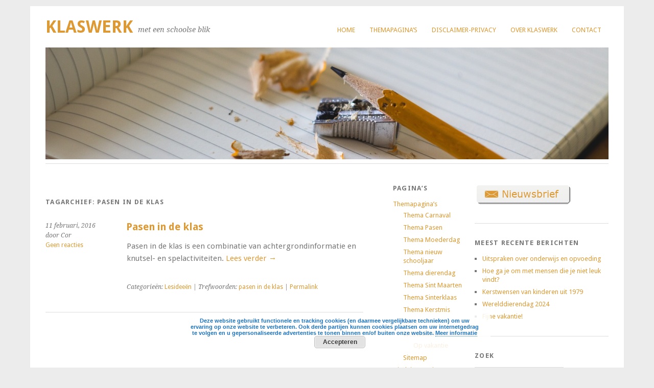

--- FILE ---
content_type: text/html; charset=UTF-8
request_url: https://www.klaswerk.nl/tag/pasen-in-de-klas
body_size: 11632
content:
<!DOCTYPE html>
<html lang="nl-NL">
<head>
<meta charset="UTF-8" />
<meta name="viewport" content="width=device-width, initial-scale=1.0, maximum-scale=1.0, user-scalable=0">
<title>pasen in de klas Archives - Klaswerk</title>
<link rel="profile" href="http://gmpg.org/xfn/11">
<link rel="pingback" href="https://www.klaswerk.nl/wordpress/xmlrpc.php">
<!--[if lt IE 9]>
<script src="https://www.klaswerk.nl/wordpress/wp-content/themes/yoko/js/html5.js" type="text/javascript"></script>
<![endif]-->
<meta name='robots' content='index, follow, max-image-preview:large, max-snippet:-1, max-video-preview:-1' />
<style>img:is([sizes="auto" i], [sizes^="auto," i]) { contain-intrinsic-size: 3000px 1500px }</style>
<!-- This site is optimized with the Yoast SEO plugin v24.8.1 - https://yoast.com/wordpress/plugins/seo/ -->
<title>pasen in de klas Archives - Klaswerk</title>
<link rel="canonical" href="https://www.klaswerk.nl/tag/pasen-in-de-klas" />
<meta property="og:locale" content="nl_NL" />
<meta property="og:type" content="article" />
<meta property="og:title" content="pasen in de klas Archives - Klaswerk" />
<meta property="og:url" content="https://www.klaswerk.nl/tag/pasen-in-de-klas" />
<meta property="og:site_name" content="Klaswerk" />
<script type="application/ld+json" class="yoast-schema-graph">{"@context":"https://schema.org","@graph":[{"@type":"CollectionPage","@id":"https://www.klaswerk.nl/tag/pasen-in-de-klas","url":"https://www.klaswerk.nl/tag/pasen-in-de-klas","name":"pasen in de klas Archives - Klaswerk","isPartOf":{"@id":"https://www.klaswerk.nl/#website"},"breadcrumb":{"@id":"https://www.klaswerk.nl/tag/pasen-in-de-klas#breadcrumb"},"inLanguage":"nl-NL"},{"@type":"BreadcrumbList","@id":"https://www.klaswerk.nl/tag/pasen-in-de-klas#breadcrumb","itemListElement":[{"@type":"ListItem","position":1,"name":"Home","item":"https://www.klaswerk.nl/"},{"@type":"ListItem","position":2,"name":"pasen in de klas"}]},{"@type":"WebSite","@id":"https://www.klaswerk.nl/#website","url":"https://www.klaswerk.nl/","name":"Klaswerk","description":"met een schoolse blik","publisher":{"@id":"https://www.klaswerk.nl/#/schema/person/da7211461a1cb8d6415060ddd984a0f9"},"potentialAction":[{"@type":"SearchAction","target":{"@type":"EntryPoint","urlTemplate":"https://www.klaswerk.nl/?s={search_term_string}"},"query-input":{"@type":"PropertyValueSpecification","valueRequired":true,"valueName":"search_term_string"}}],"inLanguage":"nl-NL"},{"@type":["Person","Organization"],"@id":"https://www.klaswerk.nl/#/schema/person/da7211461a1cb8d6415060ddd984a0f9","name":"Cor","image":{"@type":"ImageObject","inLanguage":"nl-NL","@id":"https://www.klaswerk.nl/#/schema/person/image/","url":"https://secure.gravatar.com/avatar/66bb50958d366bd96f24feed26934001?s=96&r=g","contentUrl":"https://secure.gravatar.com/avatar/66bb50958d366bd96f24feed26934001?s=96&r=g","caption":"Cor"},"logo":{"@id":"https://www.klaswerk.nl/#/schema/person/image/"}}]}</script>
<!-- / Yoast SEO plugin. -->
<link rel='dns-prefetch' href='//fonts.googleapis.com' />
<link rel="alternate" type="application/rss+xml" title="Klaswerk &raquo; feed" href="https://www.klaswerk.nl/feed" />
<link rel="alternate" type="application/rss+xml" title="Klaswerk &raquo; reacties feed" href="https://www.klaswerk.nl/comments/feed" />
<link rel="alternate" type="application/rss+xml" title="Klaswerk &raquo; pasen in de klas tag feed" href="https://www.klaswerk.nl/tag/pasen-in-de-klas/feed" />
<!-- This site uses the Google Analytics by ExactMetrics plugin v8.4.1 - Using Analytics tracking - https://www.exactmetrics.com/ -->
<script src="//www.googletagmanager.com/gtag/js?id=G-J6W02SHZ7Y"  data-cfasync="false" data-wpfc-render="false" type="text/javascript" async></script>
<script data-cfasync="false" data-wpfc-render="false" type="text/javascript">
var em_version = '8.4.1';
var em_track_user = true;
var em_no_track_reason = '';
var ExactMetricsDefaultLocations = {"page_location":"https:\/\/www.klaswerk.nl\/tag\/pasen-in-de-klas\/"};
if ( typeof ExactMetricsPrivacyGuardFilter === 'function' ) {
var ExactMetricsLocations = (typeof ExactMetricsExcludeQuery === 'object') ? ExactMetricsPrivacyGuardFilter( ExactMetricsExcludeQuery ) : ExactMetricsPrivacyGuardFilter( ExactMetricsDefaultLocations );
} else {
var ExactMetricsLocations = (typeof ExactMetricsExcludeQuery === 'object') ? ExactMetricsExcludeQuery : ExactMetricsDefaultLocations;
}
var disableStrs = [
'ga-disable-G-J6W02SHZ7Y',
];
/* Function to detect opted out users */
function __gtagTrackerIsOptedOut() {
for (var index = 0; index < disableStrs.length; index++) {
if (document.cookie.indexOf(disableStrs[index] + '=true') > -1) {
return true;
}
}
return false;
}
/* Disable tracking if the opt-out cookie exists. */
if (__gtagTrackerIsOptedOut()) {
for (var index = 0; index < disableStrs.length; index++) {
window[disableStrs[index]] = true;
}
}
/* Opt-out function */
function __gtagTrackerOptout() {
for (var index = 0; index < disableStrs.length; index++) {
document.cookie = disableStrs[index] + '=true; expires=Thu, 31 Dec 2099 23:59:59 UTC; path=/';
window[disableStrs[index]] = true;
}
}
if ('undefined' === typeof gaOptout) {
function gaOptout() {
__gtagTrackerOptout();
}
}
window.dataLayer = window.dataLayer || [];
window.ExactMetricsDualTracker = {
helpers: {},
trackers: {},
};
if (em_track_user) {
function __gtagDataLayer() {
dataLayer.push(arguments);
}
function __gtagTracker(type, name, parameters) {
if (!parameters) {
parameters = {};
}
if (parameters.send_to) {
__gtagDataLayer.apply(null, arguments);
return;
}
if (type === 'event') {
parameters.send_to = exactmetrics_frontend.v4_id;
var hookName = name;
if (typeof parameters['event_category'] !== 'undefined') {
hookName = parameters['event_category'] + ':' + name;
}
if (typeof ExactMetricsDualTracker.trackers[hookName] !== 'undefined') {
ExactMetricsDualTracker.trackers[hookName](parameters);
} else {
__gtagDataLayer('event', name, parameters);
}
} else {
__gtagDataLayer.apply(null, arguments);
}
}
__gtagTracker('js', new Date());
__gtagTracker('set', {
'developer_id.dNDMyYj': true,
});
if ( ExactMetricsLocations.page_location ) {
__gtagTracker('set', ExactMetricsLocations);
}
__gtagTracker('config', 'G-J6W02SHZ7Y', {"forceSSL":"true"} );
window.gtag = __gtagTracker;										(function () {
/* https://developers.google.com/analytics/devguides/collection/analyticsjs/ */
/* ga and __gaTracker compatibility shim. */
var noopfn = function () {
return null;
};
var newtracker = function () {
return new Tracker();
};
var Tracker = function () {
return null;
};
var p = Tracker.prototype;
p.get = noopfn;
p.set = noopfn;
p.send = function () {
var args = Array.prototype.slice.call(arguments);
args.unshift('send');
__gaTracker.apply(null, args);
};
var __gaTracker = function () {
var len = arguments.length;
if (len === 0) {
return;
}
var f = arguments[len - 1];
if (typeof f !== 'object' || f === null || typeof f.hitCallback !== 'function') {
if ('send' === arguments[0]) {
var hitConverted, hitObject = false, action;
if ('event' === arguments[1]) {
if ('undefined' !== typeof arguments[3]) {
hitObject = {
'eventAction': arguments[3],
'eventCategory': arguments[2],
'eventLabel': arguments[4],
'value': arguments[5] ? arguments[5] : 1,
}
}
}
if ('pageview' === arguments[1]) {
if ('undefined' !== typeof arguments[2]) {
hitObject = {
'eventAction': 'page_view',
'page_path': arguments[2],
}
}
}
if (typeof arguments[2] === 'object') {
hitObject = arguments[2];
}
if (typeof arguments[5] === 'object') {
Object.assign(hitObject, arguments[5]);
}
if ('undefined' !== typeof arguments[1].hitType) {
hitObject = arguments[1];
if ('pageview' === hitObject.hitType) {
hitObject.eventAction = 'page_view';
}
}
if (hitObject) {
action = 'timing' === arguments[1].hitType ? 'timing_complete' : hitObject.eventAction;
hitConverted = mapArgs(hitObject);
__gtagTracker('event', action, hitConverted);
}
}
return;
}
function mapArgs(args) {
var arg, hit = {};
var gaMap = {
'eventCategory': 'event_category',
'eventAction': 'event_action',
'eventLabel': 'event_label',
'eventValue': 'event_value',
'nonInteraction': 'non_interaction',
'timingCategory': 'event_category',
'timingVar': 'name',
'timingValue': 'value',
'timingLabel': 'event_label',
'page': 'page_path',
'location': 'page_location',
'title': 'page_title',
'referrer' : 'page_referrer',
};
for (arg in args) {
if (!(!args.hasOwnProperty(arg) || !gaMap.hasOwnProperty(arg))) {
hit[gaMap[arg]] = args[arg];
} else {
hit[arg] = args[arg];
}
}
return hit;
}
try {
f.hitCallback();
} catch (ex) {
}
};
__gaTracker.create = newtracker;
__gaTracker.getByName = newtracker;
__gaTracker.getAll = function () {
return [];
};
__gaTracker.remove = noopfn;
__gaTracker.loaded = true;
window['__gaTracker'] = __gaTracker;
})();
} else {
console.log("");
(function () {
function __gtagTracker() {
return null;
}
window['__gtagTracker'] = __gtagTracker;
window['gtag'] = __gtagTracker;
})();
}
</script>
<!-- / Google Analytics by ExactMetrics -->
<!-- <link rel='stylesheet' id='wp-block-library-css' href='https://www.klaswerk.nl/wordpress/wp-includes/css/dist/block-library/style.min.css?ver=6ec5909d9a5981361e10e3b4e585a325' type='text/css' media='all' /> -->
<link rel="stylesheet" type="text/css" href="//www.klaswerk.nl/wordpress/wp-content/cache/wpfc-minified/2panhtrw/hdf9m.css" media="all"/>
<style id='classic-theme-styles-inline-css' type='text/css'>
/*! This file is auto-generated */
.wp-block-button__link{color:#fff;background-color:#32373c;border-radius:9999px;box-shadow:none;text-decoration:none;padding:calc(.667em + 2px) calc(1.333em + 2px);font-size:1.125em}.wp-block-file__button{background:#32373c;color:#fff;text-decoration:none}
</style>
<style id='global-styles-inline-css' type='text/css'>
:root{--wp--preset--aspect-ratio--square: 1;--wp--preset--aspect-ratio--4-3: 4/3;--wp--preset--aspect-ratio--3-4: 3/4;--wp--preset--aspect-ratio--3-2: 3/2;--wp--preset--aspect-ratio--2-3: 2/3;--wp--preset--aspect-ratio--16-9: 16/9;--wp--preset--aspect-ratio--9-16: 9/16;--wp--preset--color--black: #000000;--wp--preset--color--cyan-bluish-gray: #abb8c3;--wp--preset--color--white: #ffffff;--wp--preset--color--pale-pink: #f78da7;--wp--preset--color--vivid-red: #cf2e2e;--wp--preset--color--luminous-vivid-orange: #ff6900;--wp--preset--color--luminous-vivid-amber: #fcb900;--wp--preset--color--light-green-cyan: #7bdcb5;--wp--preset--color--vivid-green-cyan: #00d084;--wp--preset--color--pale-cyan-blue: #8ed1fc;--wp--preset--color--vivid-cyan-blue: #0693e3;--wp--preset--color--vivid-purple: #9b51e0;--wp--preset--gradient--vivid-cyan-blue-to-vivid-purple: linear-gradient(135deg,rgba(6,147,227,1) 0%,rgb(155,81,224) 100%);--wp--preset--gradient--light-green-cyan-to-vivid-green-cyan: linear-gradient(135deg,rgb(122,220,180) 0%,rgb(0,208,130) 100%);--wp--preset--gradient--luminous-vivid-amber-to-luminous-vivid-orange: linear-gradient(135deg,rgba(252,185,0,1) 0%,rgba(255,105,0,1) 100%);--wp--preset--gradient--luminous-vivid-orange-to-vivid-red: linear-gradient(135deg,rgba(255,105,0,1) 0%,rgb(207,46,46) 100%);--wp--preset--gradient--very-light-gray-to-cyan-bluish-gray: linear-gradient(135deg,rgb(238,238,238) 0%,rgb(169,184,195) 100%);--wp--preset--gradient--cool-to-warm-spectrum: linear-gradient(135deg,rgb(74,234,220) 0%,rgb(151,120,209) 20%,rgb(207,42,186) 40%,rgb(238,44,130) 60%,rgb(251,105,98) 80%,rgb(254,248,76) 100%);--wp--preset--gradient--blush-light-purple: linear-gradient(135deg,rgb(255,206,236) 0%,rgb(152,150,240) 100%);--wp--preset--gradient--blush-bordeaux: linear-gradient(135deg,rgb(254,205,165) 0%,rgb(254,45,45) 50%,rgb(107,0,62) 100%);--wp--preset--gradient--luminous-dusk: linear-gradient(135deg,rgb(255,203,112) 0%,rgb(199,81,192) 50%,rgb(65,88,208) 100%);--wp--preset--gradient--pale-ocean: linear-gradient(135deg,rgb(255,245,203) 0%,rgb(182,227,212) 50%,rgb(51,167,181) 100%);--wp--preset--gradient--electric-grass: linear-gradient(135deg,rgb(202,248,128) 0%,rgb(113,206,126) 100%);--wp--preset--gradient--midnight: linear-gradient(135deg,rgb(2,3,129) 0%,rgb(40,116,252) 100%);--wp--preset--font-size--small: 13px;--wp--preset--font-size--medium: 20px;--wp--preset--font-size--large: 36px;--wp--preset--font-size--x-large: 42px;--wp--preset--spacing--20: 0.44rem;--wp--preset--spacing--30: 0.67rem;--wp--preset--spacing--40: 1rem;--wp--preset--spacing--50: 1.5rem;--wp--preset--spacing--60: 2.25rem;--wp--preset--spacing--70: 3.38rem;--wp--preset--spacing--80: 5.06rem;--wp--preset--shadow--natural: 6px 6px 9px rgba(0, 0, 0, 0.2);--wp--preset--shadow--deep: 12px 12px 50px rgba(0, 0, 0, 0.4);--wp--preset--shadow--sharp: 6px 6px 0px rgba(0, 0, 0, 0.2);--wp--preset--shadow--outlined: 6px 6px 0px -3px rgba(255, 255, 255, 1), 6px 6px rgba(0, 0, 0, 1);--wp--preset--shadow--crisp: 6px 6px 0px rgba(0, 0, 0, 1);}:where(.is-layout-flex){gap: 0.5em;}:where(.is-layout-grid){gap: 0.5em;}body .is-layout-flex{display: flex;}.is-layout-flex{flex-wrap: wrap;align-items: center;}.is-layout-flex > :is(*, div){margin: 0;}body .is-layout-grid{display: grid;}.is-layout-grid > :is(*, div){margin: 0;}:where(.wp-block-columns.is-layout-flex){gap: 2em;}:where(.wp-block-columns.is-layout-grid){gap: 2em;}:where(.wp-block-post-template.is-layout-flex){gap: 1.25em;}:where(.wp-block-post-template.is-layout-grid){gap: 1.25em;}.has-black-color{color: var(--wp--preset--color--black) !important;}.has-cyan-bluish-gray-color{color: var(--wp--preset--color--cyan-bluish-gray) !important;}.has-white-color{color: var(--wp--preset--color--white) !important;}.has-pale-pink-color{color: var(--wp--preset--color--pale-pink) !important;}.has-vivid-red-color{color: var(--wp--preset--color--vivid-red) !important;}.has-luminous-vivid-orange-color{color: var(--wp--preset--color--luminous-vivid-orange) !important;}.has-luminous-vivid-amber-color{color: var(--wp--preset--color--luminous-vivid-amber) !important;}.has-light-green-cyan-color{color: var(--wp--preset--color--light-green-cyan) !important;}.has-vivid-green-cyan-color{color: var(--wp--preset--color--vivid-green-cyan) !important;}.has-pale-cyan-blue-color{color: var(--wp--preset--color--pale-cyan-blue) !important;}.has-vivid-cyan-blue-color{color: var(--wp--preset--color--vivid-cyan-blue) !important;}.has-vivid-purple-color{color: var(--wp--preset--color--vivid-purple) !important;}.has-black-background-color{background-color: var(--wp--preset--color--black) !important;}.has-cyan-bluish-gray-background-color{background-color: var(--wp--preset--color--cyan-bluish-gray) !important;}.has-white-background-color{background-color: var(--wp--preset--color--white) !important;}.has-pale-pink-background-color{background-color: var(--wp--preset--color--pale-pink) !important;}.has-vivid-red-background-color{background-color: var(--wp--preset--color--vivid-red) !important;}.has-luminous-vivid-orange-background-color{background-color: var(--wp--preset--color--luminous-vivid-orange) !important;}.has-luminous-vivid-amber-background-color{background-color: var(--wp--preset--color--luminous-vivid-amber) !important;}.has-light-green-cyan-background-color{background-color: var(--wp--preset--color--light-green-cyan) !important;}.has-vivid-green-cyan-background-color{background-color: var(--wp--preset--color--vivid-green-cyan) !important;}.has-pale-cyan-blue-background-color{background-color: var(--wp--preset--color--pale-cyan-blue) !important;}.has-vivid-cyan-blue-background-color{background-color: var(--wp--preset--color--vivid-cyan-blue) !important;}.has-vivid-purple-background-color{background-color: var(--wp--preset--color--vivid-purple) !important;}.has-black-border-color{border-color: var(--wp--preset--color--black) !important;}.has-cyan-bluish-gray-border-color{border-color: var(--wp--preset--color--cyan-bluish-gray) !important;}.has-white-border-color{border-color: var(--wp--preset--color--white) !important;}.has-pale-pink-border-color{border-color: var(--wp--preset--color--pale-pink) !important;}.has-vivid-red-border-color{border-color: var(--wp--preset--color--vivid-red) !important;}.has-luminous-vivid-orange-border-color{border-color: var(--wp--preset--color--luminous-vivid-orange) !important;}.has-luminous-vivid-amber-border-color{border-color: var(--wp--preset--color--luminous-vivid-amber) !important;}.has-light-green-cyan-border-color{border-color: var(--wp--preset--color--light-green-cyan) !important;}.has-vivid-green-cyan-border-color{border-color: var(--wp--preset--color--vivid-green-cyan) !important;}.has-pale-cyan-blue-border-color{border-color: var(--wp--preset--color--pale-cyan-blue) !important;}.has-vivid-cyan-blue-border-color{border-color: var(--wp--preset--color--vivid-cyan-blue) !important;}.has-vivid-purple-border-color{border-color: var(--wp--preset--color--vivid-purple) !important;}.has-vivid-cyan-blue-to-vivid-purple-gradient-background{background: var(--wp--preset--gradient--vivid-cyan-blue-to-vivid-purple) !important;}.has-light-green-cyan-to-vivid-green-cyan-gradient-background{background: var(--wp--preset--gradient--light-green-cyan-to-vivid-green-cyan) !important;}.has-luminous-vivid-amber-to-luminous-vivid-orange-gradient-background{background: var(--wp--preset--gradient--luminous-vivid-amber-to-luminous-vivid-orange) !important;}.has-luminous-vivid-orange-to-vivid-red-gradient-background{background: var(--wp--preset--gradient--luminous-vivid-orange-to-vivid-red) !important;}.has-very-light-gray-to-cyan-bluish-gray-gradient-background{background: var(--wp--preset--gradient--very-light-gray-to-cyan-bluish-gray) !important;}.has-cool-to-warm-spectrum-gradient-background{background: var(--wp--preset--gradient--cool-to-warm-spectrum) !important;}.has-blush-light-purple-gradient-background{background: var(--wp--preset--gradient--blush-light-purple) !important;}.has-blush-bordeaux-gradient-background{background: var(--wp--preset--gradient--blush-bordeaux) !important;}.has-luminous-dusk-gradient-background{background: var(--wp--preset--gradient--luminous-dusk) !important;}.has-pale-ocean-gradient-background{background: var(--wp--preset--gradient--pale-ocean) !important;}.has-electric-grass-gradient-background{background: var(--wp--preset--gradient--electric-grass) !important;}.has-midnight-gradient-background{background: var(--wp--preset--gradient--midnight) !important;}.has-small-font-size{font-size: var(--wp--preset--font-size--small) !important;}.has-medium-font-size{font-size: var(--wp--preset--font-size--medium) !important;}.has-large-font-size{font-size: var(--wp--preset--font-size--large) !important;}.has-x-large-font-size{font-size: var(--wp--preset--font-size--x-large) !important;}
:where(.wp-block-post-template.is-layout-flex){gap: 1.25em;}:where(.wp-block-post-template.is-layout-grid){gap: 1.25em;}
:where(.wp-block-columns.is-layout-flex){gap: 2em;}:where(.wp-block-columns.is-layout-grid){gap: 2em;}
:root :where(.wp-block-pullquote){font-size: 1.5em;line-height: 1.6;}
</style>
<!-- <link rel='stylesheet' id='contact-form-7-css' href='https://www.klaswerk.nl/wordpress/wp-content/plugins/contact-form-7/includes/css/styles.css?ver=6.0.5' type='text/css' media='all' /> -->
<!-- <link rel='stylesheet' id='pc_google_analytics-frontend-css' href='https://www.klaswerk.nl/wordpress/wp-content/plugins/pc-google-analytics/assets/css/frontend.css?ver=1.0.0' type='text/css' media='all' /> -->
<!-- <link rel='stylesheet' id='wpfla-style-handle-css' href='https://www.klaswerk.nl/wordpress/wp-content/plugins/wp-first-letter-avatar/css/style.css?ver=6ec5909d9a5981361e10e3b4e585a325' type='text/css' media='all' /> -->
<!-- <link rel='stylesheet' id='crp-style-text-only-css' href='https://www.klaswerk.nl/wordpress/wp-content/plugins/contextual-related-posts/css/text-only.min.css?ver=3.6.2' type='text/css' media='all' /> -->
<!-- <link rel='stylesheet' id='wp-lightbox-2.min.css-css' href='https://www.klaswerk.nl/wordpress/wp-content/plugins/wp-lightbox-2/styles/lightbox.min.css?ver=1.3.4' type='text/css' media='all' /> -->
<link rel="stylesheet" type="text/css" href="//www.klaswerk.nl/wordpress/wp-content/cache/wpfc-minified/f4q3yk0e/9x160.css" media="all"/>
<link rel='stylesheet' id='yoko-fonts-css' href='//fonts.googleapis.com/css?family=Droid+Sans%3A400%2C700%7CDroid+Serif%3A400%2C700%2C400italic%2C700italic&#038;subset=latin%2Clatin-ext' type='text/css' media='all' />
<!-- <link rel='stylesheet' id='yoko-style-css' href='https://www.klaswerk.nl/wordpress/wp-content/themes/yoko/style.css?ver=2013-10-21' type='text/css' media='all' /> -->
<link rel="stylesheet" type="text/css" href="//www.klaswerk.nl/wordpress/wp-content/cache/wpfc-minified/2nyu22f1/hdf9m.css" media="all"/>
<style id='akismet-widget-style-inline-css' type='text/css'>
.a-stats {
--akismet-color-mid-green: #357b49;
--akismet-color-white: #fff;
--akismet-color-light-grey: #f6f7f7;
max-width: 350px;
width: auto;
}
.a-stats * {
all: unset;
box-sizing: border-box;
}
.a-stats strong {
font-weight: 600;
}
.a-stats a.a-stats__link,
.a-stats a.a-stats__link:visited,
.a-stats a.a-stats__link:active {
background: var(--akismet-color-mid-green);
border: none;
box-shadow: none;
border-radius: 8px;
color: var(--akismet-color-white);
cursor: pointer;
display: block;
font-family: -apple-system, BlinkMacSystemFont, 'Segoe UI', 'Roboto', 'Oxygen-Sans', 'Ubuntu', 'Cantarell', 'Helvetica Neue', sans-serif;
font-weight: 500;
padding: 12px;
text-align: center;
text-decoration: none;
transition: all 0.2s ease;
}
/* Extra specificity to deal with TwentyTwentyOne focus style */
.widget .a-stats a.a-stats__link:focus {
background: var(--akismet-color-mid-green);
color: var(--akismet-color-white);
text-decoration: none;
}
.a-stats a.a-stats__link:hover {
filter: brightness(110%);
box-shadow: 0 4px 12px rgba(0, 0, 0, 0.06), 0 0 2px rgba(0, 0, 0, 0.16);
}
.a-stats .count {
color: var(--akismet-color-white);
display: block;
font-size: 1.5em;
line-height: 1.4;
padding: 0 13px;
white-space: nowrap;
}
</style>
<script src='//www.klaswerk.nl/wordpress/wp-content/cache/wpfc-minified/1ympmu78/dqit9.js' type="text/javascript"></script>
<!-- <script type="text/javascript" src="https://www.klaswerk.nl/wordpress/wp-content/plugins/google-analytics-dashboard-for-wp/assets/js/frontend-gtag.min.js?ver=8.4.1" id="exactmetrics-frontend-script-js" async="async" data-wp-strategy="async"></script> -->
<script data-cfasync="false" data-wpfc-render="false" type="text/javascript" id='exactmetrics-frontend-script-js-extra'>/* <![CDATA[ */
var exactmetrics_frontend = {"js_events_tracking":"true","download_extensions":"zip,mp3,mpeg,pdf,docx,pptx,xlsx,rar","inbound_paths":"[{\"path\":\"\\\/go\\\/\",\"label\":\"affiliate\"},{\"path\":\"\\\/recommend\\\/\",\"label\":\"affiliate\"}]","home_url":"https:\/\/www.klaswerk.nl","hash_tracking":"false","v4_id":"G-J6W02SHZ7Y"};/* ]]> */
</script>
<script src='//www.klaswerk.nl/wordpress/wp-content/cache/wpfc-minified/jpa9usbe/hdf9m.js' type="text/javascript"></script>
<!-- <script type="text/javascript" src="https://www.klaswerk.nl/wordpress/wp-includes/js/jquery/jquery.min.js?ver=3.7.1" id="jquery-core-js"></script> -->
<!-- <script type="text/javascript" src="https://www.klaswerk.nl/wordpress/wp-includes/js/jquery/jquery-migrate.min.js?ver=3.4.1" id="jquery-migrate-js"></script> -->
<!-- <script type="text/javascript" src="https://www.klaswerk.nl/wordpress/wp-content/plugins/pc-google-analytics/assets/js/frontend.min.js?ver=1.0.0" id="pc_google_analytics-frontend-js"></script> -->
<link rel="https://api.w.org/" href="https://www.klaswerk.nl/wp-json/" /><link rel="alternate" title="JSON" type="application/json" href="https://www.klaswerk.nl/wp-json/wp/v2/tags/10" /><link rel="EditURI" type="application/rsd+xml" title="RSD" href="https://www.klaswerk.nl/wordpress/xmlrpc.php?rsd" />
<script>
(function(i,s,o,g,r,a,m){i['GoogleAnalyticsObject']=r;i[r]=i[r]||function(){
(i[r].q=i[r].q||[]).push(arguments)},i[r].l=1*new Date();a=s.createElement(o),
m=s.getElementsByTagName(o)[0];a.async=1;a.src=g;m.parentNode.insertBefore(a,m)
})(window,document,'script','//www.google-analytics.com/analytics.js','ga');
ga('create', 'G-XYQ5ZTH81E', 'auto');
ga('send', 'pageview');
</script>
<script async src="https://pagead2.googlesyndication.com/pagead/js/adsbygoogle.js?client=ca-pub-1741784325476693"
crossorigin="anonymous"></script><style data-context="foundation-flickity-css">/*! Flickity v2.0.2
http://flickity.metafizzy.co
---------------------------------------------- */.flickity-enabled{position:relative}.flickity-enabled:focus{outline:0}.flickity-viewport{overflow:hidden;position:relative;height:100%}.flickity-slider{position:absolute;width:100%;height:100%}.flickity-enabled.is-draggable{-webkit-tap-highlight-color:transparent;tap-highlight-color:transparent;-webkit-user-select:none;-moz-user-select:none;-ms-user-select:none;user-select:none}.flickity-enabled.is-draggable .flickity-viewport{cursor:move;cursor:-webkit-grab;cursor:grab}.flickity-enabled.is-draggable .flickity-viewport.is-pointer-down{cursor:-webkit-grabbing;cursor:grabbing}.flickity-prev-next-button{position:absolute;top:50%;width:44px;height:44px;border:none;border-radius:50%;background:#fff;background:hsla(0,0%,100%,.75);cursor:pointer;-webkit-transform:translateY(-50%);transform:translateY(-50%)}.flickity-prev-next-button:hover{background:#fff}.flickity-prev-next-button:focus{outline:0;box-shadow:0 0 0 5px #09f}.flickity-prev-next-button:active{opacity:.6}.flickity-prev-next-button.previous{left:10px}.flickity-prev-next-button.next{right:10px}.flickity-rtl .flickity-prev-next-button.previous{left:auto;right:10px}.flickity-rtl .flickity-prev-next-button.next{right:auto;left:10px}.flickity-prev-next-button:disabled{opacity:.3;cursor:auto}.flickity-prev-next-button svg{position:absolute;left:20%;top:20%;width:60%;height:60%}.flickity-prev-next-button .arrow{fill:#333}.flickity-page-dots{position:absolute;width:100%;bottom:-25px;padding:0;margin:0;list-style:none;text-align:center;line-height:1}.flickity-rtl .flickity-page-dots{direction:rtl}.flickity-page-dots .dot{display:inline-block;width:10px;height:10px;margin:0 8px;background:#333;border-radius:50%;opacity:.25;cursor:pointer}.flickity-page-dots .dot.is-selected{opacity:1}</style><style data-context="foundation-slideout-css">.slideout-menu{position:fixed;left:0;top:0;bottom:0;right:auto;z-index:0;width:256px;overflow-y:auto;-webkit-overflow-scrolling:touch;display:none}.slideout-menu.pushit-right{left:auto;right:0}.slideout-panel{position:relative;z-index:1;will-change:transform}.slideout-open,.slideout-open .slideout-panel,.slideout-open body{overflow:hidden}.slideout-open .slideout-menu{display:block}.pushit{display:none}</style>	<style type="text/css" id="yoko-themeoptions-css">
a {color: #dd9933;}
#content .single-entry-header h1.entry-title {color: #dd9933!important;}
input#submit:hover {background-color: #dd9933!important;}
#content .page-entry-header h1.entry-title {color: #dd9933!important;}
.searchsubmit:hover {background-color: #dd9933!important;}
</style>
<style type="text/css">.broken_link, a.broken_link {
text-decoration: line-through;
}</style><style>.ios7.web-app-mode.has-fixed header{ background-color: rgba(193,137,32,.88);}</style></head>
<body class="archive tag tag-pasen-in-de-klas tag-10">
<div id="page" class="clearfix">
<header id="branding">
<nav id="mainnav" class="clearfix">
<div class="menu"><ul>
<li ><a href="https://www.klaswerk.nl/">Home</a></li><li class="page_item page-item-132 page_item_has_children"><a href="https://www.klaswerk.nl/themapaginas">Themapagina&#8217;s</a>
<ul class='children'>
<li class="page_item page-item-953"><a href="https://www.klaswerk.nl/themapaginas/thema-carnaval">Thema Carnaval</a></li>
<li class="page_item page-item-122"><a href="https://www.klaswerk.nl/themapaginas/thema-pasen">Thema Pasen</a></li>
<li class="page_item page-item-304"><a href="https://www.klaswerk.nl/themapaginas/thema-moederdag">Thema Moederdag</a></li>
<li class="page_item page-item-636"><a href="https://www.klaswerk.nl/themapaginas/thema-nieuw-schooljaar">Thema nieuw schooljaar</a></li>
<li class="page_item page-item-750"><a href="https://www.klaswerk.nl/themapaginas/thema-dierendag">Thema dierendag</a></li>
<li class="page_item page-item-1191"><a href="https://www.klaswerk.nl/themapaginas/thema-sint-maarten">Thema Sint Maarten</a></li>
<li class="page_item page-item-794"><a href="https://www.klaswerk.nl/themapaginas/thema-sinterklaas">Thema Sinterklaas</a></li>
<li class="page_item page-item-880"><a href="https://www.klaswerk.nl/themapaginas/thema-kerstmis">Thema Kerstmis</a></li>
<li class="page_item page-item-166"><a href="https://www.klaswerk.nl/themapaginas/links">Links</a></li>
<li class="page_item page-item-529 page_item_has_children"><a href="https://www.klaswerk.nl/themapaginas/webwinkels">Webwinkels</a>
<ul class='children'>
<li class="page_item page-item-707"><a href="https://www.klaswerk.nl/themapaginas/webwinkels/op-vakantie">Op vakantie</a></li>
</ul>
</li>
<li class="page_item page-item-688"><a href="https://www.klaswerk.nl/themapaginas/sitemap">Sitemap</a></li>
</ul>
</li>
<li class="page_item page-item-8"><a href="https://www.klaswerk.nl/disclaimer">Disclaimer-Privacy</a></li>
<li class="page_item page-item-196"><a href="https://www.klaswerk.nl/over-klaswerk">Over Klaswerk</a></li>
<li class="page_item page-item-110"><a href="https://www.klaswerk.nl/contact">Contact</a></li>
</ul></div>
</nav><!-- end mainnav -->
<hgroup id="site-title">
<h1><a href="https://www.klaswerk.nl/" title="Klaswerk">Klaswerk</a></h1>
<h2 id="site-description">met een schoolse blik</h2>
</hgroup><!-- end site-title -->
<img alt="" src="https://www.klaswerk.nl/wordpress/wp-content/uploads/potlood.png" class="headerimage" width="1102" height="219">
<nav id="subnav">
</nav><!-- end subnav -->
</header><!-- end header -->
<div id="wrap">
<div id="main">
<div id="content">
<header class="page-header">
<h1 class="page-title">Tagarchief: <span>pasen in de klas</span></h1>
</header><!--end page-header-->
<article id="post-148" class="post-148 post type-post status-publish format-standard hentry category-lesideeen tag-pasen-in-de-klas">
<div class="entry-details">
<p>11 februari, 2016<br/>
door Cor<br/>
<a href="https://www.klaswerk.nl/pasen-in-de-klas.html#respond">Geen reacties</a></p>
</div><!-- end entry-details -->
<header class="entry-header">
<h2 class="entry-title"><a href="https://www.klaswerk.nl/pasen-in-de-klas.html" title="Permalink naar Pasen in de klas" rel="bookmark">Pasen in de klas</a></h2>
</header><!-- end entry-header -->
<div class="entry-content">
<p>Pasen in de klas is een combinatie van achtergrondinformatie en knutsel- en spelactiviteiten. <a href="https://www.klaswerk.nl/pasen-in-de-klas.html">Lees verder <span class="meta-nav">&rarr;</span></a></p>
<footer class="entry-meta">
<p>			Categorieën: <a href="https://www.klaswerk.nl/category/lesideeen" rel="category tag">Lesideeën</a> | 
Trefwoorden: <a href="https://www.klaswerk.nl/tag/pasen-in-de-klas" rel="tag">pasen in de klas</a> | 
<a href="https://www.klaswerk.nl/pasen-in-de-klas.html">Permalink</a>
</p>
</footer><!-- end entry-meta -->
</div><!-- end entry-content -->
</article><!-- end post-148 -->
</div><!-- end content -->
<div id="secondary" class="widget-area" role="complementary">
<aside id="pages-6" class="widget widget_pages"><h3 class="widget-title">Pagina&#8217;s</h3>
<ul>
<li class="page_item page-item-132 page_item_has_children"><a href="https://www.klaswerk.nl/themapaginas">Themapagina&#8217;s</a>
<ul class='children'>
<li class="page_item page-item-953"><a href="https://www.klaswerk.nl/themapaginas/thema-carnaval">Thema Carnaval</a></li>
<li class="page_item page-item-122"><a href="https://www.klaswerk.nl/themapaginas/thema-pasen">Thema Pasen</a></li>
<li class="page_item page-item-304"><a href="https://www.klaswerk.nl/themapaginas/thema-moederdag">Thema Moederdag</a></li>
<li class="page_item page-item-636"><a href="https://www.klaswerk.nl/themapaginas/thema-nieuw-schooljaar">Thema nieuw schooljaar</a></li>
<li class="page_item page-item-750"><a href="https://www.klaswerk.nl/themapaginas/thema-dierendag">Thema dierendag</a></li>
<li class="page_item page-item-1191"><a href="https://www.klaswerk.nl/themapaginas/thema-sint-maarten">Thema Sint Maarten</a></li>
<li class="page_item page-item-794"><a href="https://www.klaswerk.nl/themapaginas/thema-sinterklaas">Thema Sinterklaas</a></li>
<li class="page_item page-item-880"><a href="https://www.klaswerk.nl/themapaginas/thema-kerstmis">Thema Kerstmis</a></li>
<li class="page_item page-item-166"><a href="https://www.klaswerk.nl/themapaginas/links">Links</a></li>
<li class="page_item page-item-529 page_item_has_children"><a href="https://www.klaswerk.nl/themapaginas/webwinkels">Webwinkels</a>
<ul class='children'>
<li class="page_item page-item-707"><a href="https://www.klaswerk.nl/themapaginas/webwinkels/op-vakantie">Op vakantie</a></li>
</ul>
</li>
<li class="page_item page-item-688"><a href="https://www.klaswerk.nl/themapaginas/sitemap">Sitemap</a></li>
</ul>
</li>
<li class="page_item page-item-8"><a href="https://www.klaswerk.nl/disclaimer">Disclaimer-Privacy</a></li>
<li class="page_item page-item-196"><a href="https://www.klaswerk.nl/over-klaswerk">Over Klaswerk</a></li>
<li class="page_item page-item-110"><a href="https://www.klaswerk.nl/contact">Contact</a></li>
</ul>
</aside><aside id="categories-6" class="widget widget_categories"><h3 class="widget-title">Categorieën</h3>
<ul>
<li class="cat-item cat-item-228"><a href="https://www.klaswerk.nl/category/ontwikkeling">Ontwikkeling</a>
</li>
<li class="cat-item cat-item-50"><a href="https://www.klaswerk.nl/category/onderwijs">Onderwijs</a>
</li>
<li class="cat-item cat-item-13"><a href="https://www.klaswerk.nl/category/werk">Werk</a>
</li>
<li class="cat-item cat-item-4"><a href="https://www.klaswerk.nl/category/lesideeen">Lesideeën</a>
</li>
<li class="cat-item cat-item-8"><a href="https://www.klaswerk.nl/category/de-klas">De klas</a>
</li>
<li class="cat-item cat-item-171"><a href="https://www.klaswerk.nl/category/ouders">Ouders</a>
</li>
<li class="cat-item cat-item-44"><a href="https://www.klaswerk.nl/category/twee-werelden">Twee werelden</a>
</li>
<li class="cat-item cat-item-21"><a href="https://www.klaswerk.nl/category/buitenland">Buitenland</a>
</li>
<li class="cat-item cat-item-188"><a href="https://www.klaswerk.nl/category/weetjes">Weetjes</a>
</li>
<li class="cat-item cat-item-63"><a href="https://www.klaswerk.nl/category/citaten">Citaten</a>
</li>
<li class="cat-item cat-item-52"><a href="https://www.klaswerk.nl/category/grappig">Grappig</a>
</li>
<li class="cat-item cat-item-25"><a href="https://www.klaswerk.nl/category/foto-van-de-maand">Foto van de maand</a>
</li>
<li class="cat-item cat-item-47"><a href="https://www.klaswerk.nl/category/boeken">Boeken</a>
</li>
<li class="cat-item cat-item-5"><a href="https://www.klaswerk.nl/category/klaswerk">Klaswerk</a>
</li>
<li class="cat-item cat-item-6"><a href="https://www.klaswerk.nl/category/persoonlijk">Persoonlijk</a>
<ul class='children'>
<li class="cat-item cat-item-27"><a href="https://www.klaswerk.nl/category/persoonlijk/ik-geef-weg">Ik geef weg</a>
</li>
</ul>
</li>
</ul>
</aside><aside id="recent-comments-5" class="widget widget_recent_comments"><h3 class="widget-title">Recente reacties</h3><ul id="recentcomments"><li class="recentcomments"><span class="comment-author-link">Gertje Jansch</span> op <a href="https://www.klaswerk.nl/een-nieuwe-naam-geven.html#comment-70">Een nieuwe naam geven</a></li><li class="recentcomments"><span class="comment-author-link">Cor</span> op <a href="https://www.klaswerk.nl/nieuwe-bezems-vegen-schoon.html#comment-69">Nieuwe bezems vegen schoon</a></li><li class="recentcomments"><span class="comment-author-link">Patricia</span> op <a href="https://www.klaswerk.nl/nieuwe-bezems-vegen-schoon.html#comment-68">Nieuwe bezems vegen schoon</a></li></ul></aside><aside id="meta-4" class="widget widget_meta"><h3 class="widget-title">Meta</h3>
<ul>
<li><a rel="nofollow" href="https://www.klaswerk.nl/wordpress/wp-login.php">Login</a></li>
<li><a href="https://www.klaswerk.nl/feed">Berichten feed</a></li>
<li><a href="https://www.klaswerk.nl/comments/feed">Reacties feed</a></li>
<li><a href="https://wordpress.org/">WordPress.org</a></li>
</ul>
</aside>		</div><!-- #secondary .widget-area -->
</div><!-- end main -->
<div id="tertiary" class="widget-area" role="complementary">
<aside id="custom_html-2" class="widget_text widget widget_custom_html"><div class="textwidget custom-html-widget"><a href="https://btn.ymlp.com/xgueqwuugmge" target=_blank><img src="https://btn.ymlp.com/button_gueqwuugmge.png" border="0"></a></div></aside>
<aside id="recent-posts-4" class="widget widget_recent_entries">
<h3 class="widget-title">Meest recente berichten</h3>
<ul>
<li>
<a href="https://www.klaswerk.nl/uitspraken-over-onderwijs-en-opvoeding.html">Uitspraken over onderwijs en opvoeding</a>
</li>
<li>
<a href="https://www.klaswerk.nl/hoe-ga-je-om-met-mensen-die-je-niet-leuk-vindt.html">Hoe ga je om met mensen die je niet leuk vindt?</a>
</li>
<li>
<a href="https://www.klaswerk.nl/kerstwensen-van-kinderen-uit-1979.html">Kerstwensen van kinderen uit 1979</a>
</li>
<li>
<a href="https://www.klaswerk.nl/werelddierendag-2024.html">Werelddierendag 2024</a>
</li>
<li>
<a href="https://www.klaswerk.nl/fijne-vakantie.html">Fijne vakantie!</a>
</li>
</ul>
</aside><aside id="search-5" class="widget widget_search"><h3 class="widget-title">Zoek</h3><form role="search" method="get" class="searchform" action="https://www.klaswerk.nl/" >
<div>
<input type="text" class="search-input" value="" name="s" id="s" />
<input type="submit" class="searchsubmit" value="Zoeken" />
</div>
</form></aside><aside id="archives-6" class="widget widget_archive"><h3 class="widget-title">Archief</h3>
<ul>
<li><a href='https://www.klaswerk.nl/2025/04'>april 2025</a></li>
<li><a href='https://www.klaswerk.nl/2025/02'>februari 2025</a></li>
<li><a href='https://www.klaswerk.nl/2024/12'>december 2024</a></li>
<li><a href='https://www.klaswerk.nl/2024/10'>oktober 2024</a></li>
<li><a href='https://www.klaswerk.nl/2024/07'>juli 2024</a></li>
<li><a href='https://www.klaswerk.nl/2024/06'>juni 2024</a></li>
<li><a href='https://www.klaswerk.nl/2024/04'>april 2024</a></li>
<li><a href='https://www.klaswerk.nl/2024/03'>maart 2024</a></li>
<li><a href='https://www.klaswerk.nl/2024/01'>januari 2024</a></li>
<li><a href='https://www.klaswerk.nl/2023/12'>december 2023</a></li>
<li><a href='https://www.klaswerk.nl/2023/11'>november 2023</a></li>
<li><a href='https://www.klaswerk.nl/2023/10'>oktober 2023</a></li>
<li><a href='https://www.klaswerk.nl/2023/07'>juli 2023</a></li>
<li><a href='https://www.klaswerk.nl/2023/05'>mei 2023</a></li>
<li><a href='https://www.klaswerk.nl/2023/03'>maart 2023</a></li>
<li><a href='https://www.klaswerk.nl/2023/02'>februari 2023</a></li>
<li><a href='https://www.klaswerk.nl/2023/01'>januari 2023</a></li>
<li><a href='https://www.klaswerk.nl/2022/12'>december 2022</a></li>
<li><a href='https://www.klaswerk.nl/2022/11'>november 2022</a></li>
<li><a href='https://www.klaswerk.nl/2022/10'>oktober 2022</a></li>
<li><a href='https://www.klaswerk.nl/2022/09'>september 2022</a></li>
<li><a href='https://www.klaswerk.nl/2022/07'>juli 2022</a></li>
<li><a href='https://www.klaswerk.nl/2022/06'>juni 2022</a></li>
<li><a href='https://www.klaswerk.nl/2022/05'>mei 2022</a></li>
<li><a href='https://www.klaswerk.nl/2022/04'>april 2022</a></li>
<li><a href='https://www.klaswerk.nl/2022/03'>maart 2022</a></li>
<li><a href='https://www.klaswerk.nl/2022/01'>januari 2022</a></li>
<li><a href='https://www.klaswerk.nl/2021/12'>december 2021</a></li>
<li><a href='https://www.klaswerk.nl/2021/10'>oktober 2021</a></li>
<li><a href='https://www.klaswerk.nl/2021/08'>augustus 2021</a></li>
<li><a href='https://www.klaswerk.nl/2021/07'>juli 2021</a></li>
<li><a href='https://www.klaswerk.nl/2021/05'>mei 2021</a></li>
<li><a href='https://www.klaswerk.nl/2021/04'>april 2021</a></li>
<li><a href='https://www.klaswerk.nl/2021/03'>maart 2021</a></li>
<li><a href='https://www.klaswerk.nl/2021/01'>januari 2021</a></li>
<li><a href='https://www.klaswerk.nl/2020/12'>december 2020</a></li>
<li><a href='https://www.klaswerk.nl/2020/11'>november 2020</a></li>
<li><a href='https://www.klaswerk.nl/2020/10'>oktober 2020</a></li>
<li><a href='https://www.klaswerk.nl/2020/09'>september 2020</a></li>
<li><a href='https://www.klaswerk.nl/2020/07'>juli 2020</a></li>
<li><a href='https://www.klaswerk.nl/2020/06'>juni 2020</a></li>
<li><a href='https://www.klaswerk.nl/2018/02'>februari 2018</a></li>
<li><a href='https://www.klaswerk.nl/2018/01'>januari 2018</a></li>
<li><a href='https://www.klaswerk.nl/2017/12'>december 2017</a></li>
<li><a href='https://www.klaswerk.nl/2017/11'>november 2017</a></li>
<li><a href='https://www.klaswerk.nl/2017/10'>oktober 2017</a></li>
<li><a href='https://www.klaswerk.nl/2017/09'>september 2017</a></li>
<li><a href='https://www.klaswerk.nl/2017/08'>augustus 2017</a></li>
<li><a href='https://www.klaswerk.nl/2017/07'>juli 2017</a></li>
<li><a href='https://www.klaswerk.nl/2017/06'>juni 2017</a></li>
<li><a href='https://www.klaswerk.nl/2017/05'>mei 2017</a></li>
<li><a href='https://www.klaswerk.nl/2017/04'>april 2017</a></li>
<li><a href='https://www.klaswerk.nl/2017/03'>maart 2017</a></li>
<li><a href='https://www.klaswerk.nl/2017/02'>februari 2017</a></li>
<li><a href='https://www.klaswerk.nl/2017/01'>januari 2017</a></li>
<li><a href='https://www.klaswerk.nl/2016/12'>december 2016</a></li>
<li><a href='https://www.klaswerk.nl/2016/11'>november 2016</a></li>
<li><a href='https://www.klaswerk.nl/2016/10'>oktober 2016</a></li>
<li><a href='https://www.klaswerk.nl/2016/09'>september 2016</a></li>
<li><a href='https://www.klaswerk.nl/2016/08'>augustus 2016</a></li>
<li><a href='https://www.klaswerk.nl/2016/07'>juli 2016</a></li>
<li><a href='https://www.klaswerk.nl/2016/06'>juni 2016</a></li>
<li><a href='https://www.klaswerk.nl/2016/05'>mei 2016</a></li>
<li><a href='https://www.klaswerk.nl/2016/04'>april 2016</a></li>
<li><a href='https://www.klaswerk.nl/2016/03'>maart 2016</a></li>
<li><a href='https://www.klaswerk.nl/2016/02'>februari 2016</a></li>
</ul>
</aside><aside id="text-6" class="widget widget_text"><h3 class="widget-title">RSS</h3>			<div class="textwidget"><a href="http://feeds.feedburner.com/klaswerk" title="Abonneer de feed" rel="alternate" type="application/rss+xml" target="_blank"><img src="http://www.klaswerk.nl/wordpress/wp-content/uploads/RSS_zpskiaaolyq.jpg" border="0" alt="RSS"/></a>
</div>
</aside>		</div><!-- end tertiary .widget-area -->
</div><!-- end wrap -->
<footer id="colophon" class="clearfix">
<p>Proudly powered by <a href="http://wordpress.org/">WordPress</a><span class="sep"> | </span>Vormgeving: Yoko door <a href="http://www.elmastudio.de/en/themes/">Elmastudio</a></p>
<a href="#page" class="top">Bovenkant</a>
</footer><!-- end colophon -->
</div><!-- end page -->
<!-- Powered by WPtouch: 4.3.60 --><!-- <link rel='stylesheet' id='basecss-css' href='https://www.klaswerk.nl/wordpress/wp-content/plugins/eu-cookie-law/css/style.css?ver=6ec5909d9a5981361e10e3b4e585a325' type='text/css' media='all' /> -->
<link rel="stylesheet" type="text/css" href="//www.klaswerk.nl/wordpress/wp-content/cache/wpfc-minified/qkt35p9s/hdf9m.css" media="all"/>
<script type="text/javascript" src="https://www.klaswerk.nl/wordpress/wp-includes/js/dist/hooks.min.js?ver=4d63a3d491d11ffd8ac6" id="wp-hooks-js"></script>
<script type="text/javascript" src="https://www.klaswerk.nl/wordpress/wp-includes/js/dist/i18n.min.js?ver=5e580eb46a90c2b997e6" id="wp-i18n-js"></script>
<script type="text/javascript" id="wp-i18n-js-after">
/* <![CDATA[ */
wp.i18n.setLocaleData( { 'text direction\u0004ltr': [ 'ltr' ] } );
/* ]]> */
</script>
<script type="text/javascript" src="https://www.klaswerk.nl/wordpress/wp-content/plugins/contact-form-7/includes/swv/js/index.js?ver=6.0.5" id="swv-js"></script>
<script type="text/javascript" id="contact-form-7-js-translations">
/* <![CDATA[ */
( function( domain, translations ) {
var localeData = translations.locale_data[ domain ] || translations.locale_data.messages;
localeData[""].domain = domain;
wp.i18n.setLocaleData( localeData, domain );
} )( "contact-form-7", {"translation-revision-date":"2025-02-18 08:29:12+0000","generator":"GlotPress\/4.0.1","domain":"messages","locale_data":{"messages":{"":{"domain":"messages","plural-forms":"nplurals=2; plural=n != 1;","lang":"nl"},"This contact form is placed in the wrong place.":["Dit contactformulier staat op de verkeerde plek."],"Error:":["Fout:"]}},"comment":{"reference":"includes\/js\/index.js"}} );
/* ]]> */
</script>
<script type="text/javascript" id="contact-form-7-js-before">
/* <![CDATA[ */
var wpcf7 = {
"api": {
"root": "https:\/\/www.klaswerk.nl\/wp-json\/",
"namespace": "contact-form-7\/v1"
}
};
/* ]]> */
</script>
<script type="text/javascript" src="https://www.klaswerk.nl/wordpress/wp-content/plugins/contact-form-7/includes/js/index.js?ver=6.0.5" id="contact-form-7-js"></script>
<script type="text/javascript" id="wp-jquery-lightbox-js-extra">
/* <![CDATA[ */
var JQLBSettings = {"fitToScreen":"0","resizeSpeed":"400","displayDownloadLink":"0","navbarOnTop":"0","loopImages":"","resizeCenter":"","marginSize":"","linkTarget":"","help":"","prevLinkTitle":"previous image","nextLinkTitle":"next image","prevLinkText":"\u00ab Previous","nextLinkText":"Next \u00bb","closeTitle":"close image gallery","image":"Image ","of":" of ","download":"Download","jqlb_overlay_opacity":"80","jqlb_overlay_color":"#000000","jqlb_overlay_close":"1","jqlb_border_width":"10","jqlb_border_color":"#ffffff","jqlb_border_radius":"0","jqlb_image_info_background_transparency":"100","jqlb_image_info_bg_color":"#ffffff","jqlb_image_info_text_color":"#000000","jqlb_image_info_text_fontsize":"10","jqlb_show_text_for_image":"1","jqlb_next_image_title":"next image","jqlb_previous_image_title":"previous image","jqlb_next_button_image":"https:\/\/www.klaswerk.nl\/wordpress\/wp-content\/plugins\/wp-lightbox-2\/styles\/images\/next.gif","jqlb_previous_button_image":"https:\/\/www.klaswerk.nl\/wordpress\/wp-content\/plugins\/wp-lightbox-2\/styles\/images\/prev.gif","jqlb_maximum_width":"","jqlb_maximum_height":"","jqlb_show_close_button":"1","jqlb_close_image_title":"close image gallery","jqlb_close_image_max_heght":"22","jqlb_image_for_close_lightbox":"https:\/\/www.klaswerk.nl\/wordpress\/wp-content\/plugins\/wp-lightbox-2\/styles\/images\/closelabel.gif","jqlb_keyboard_navigation":"1","jqlb_popup_size_fix":"0"};
/* ]]> */
</script>
<script type="text/javascript" src="https://www.klaswerk.nl/wordpress/wp-content/plugins/wp-lightbox-2/js/dist/wp-lightbox-2.min.js?ver=1.3.4.1" id="wp-jquery-lightbox-js"></script>
<script type="text/javascript" src="https://www.klaswerk.nl/wordpress/wp-content/themes/yoko/js/smoothscroll.js?ver=1.4" id="smoothscroll-js"></script>
<script type="text/javascript" id="eucookielaw-scripts-js-extra">
/* <![CDATA[ */
var eucookielaw_data = {"euCookieSet":"","autoBlock":"1","expireTimer":"360","scrollConsent":"0","networkShareURL":"","isCookiePage":"","isRefererWebsite":""};
/* ]]> */
</script>
<script type="text/javascript" src="https://www.klaswerk.nl/wordpress/wp-content/plugins/eu-cookie-law/js/scripts.js?ver=3.1.6" id="eucookielaw-scripts-js"></script>
<!-- Eu Cookie Law 3.1.6 --><div class="pea_cook_wrapper pea_cook_bottomcenter" style="color:#1e73be;background:rgb(255,255,255);background: rgba(255,255,255,0.85);"><p>Deze website gebruikt functionele en tracking cookies (en daarmee vergelijkbare technieken) om uw ervaring op onze website te verbeteren. Ook derde partijen kunnen cookies plaatsen om uw internetgedrag te volgen en u gepersonaliseerde advertenties te tonen binnen en/of buiten onze website. <a style="color:#1e73be;" href="https://www.klaswerk.nl/disclaimer" id="fom">Meer informatie</a> <button id="pea_cook_btn" class="pea_cook_btn">Accepteren</button></p></div><div class="pea_cook_more_info_popover"><div class="pea_cook_more_info_popover_inner" style="color:#1e73be;background-color: rgba(255,255,255,0.9);"><p>Deze site is standaard ingesteld op 'cookies toestaan", om je de beste mogelijke blader ervaring te geven. Als je deze site blijft gebruiken zonder je cookie instellingen te wijzigen, of als je klikt op "Accepteren" hieronder, dan geef je toestemming voor het gebruik van Cookies.</p><p><a style="color:#1e73be;" href="#" id="pea_close">Sluiten</a></p></div></div>
</body>
</html><!-- WP Fastest Cache file was created in 0.371 seconds, on 8 April, 2025 @ 01:55 -->

--- FILE ---
content_type: text/html; charset=utf-8
request_url: https://www.google.com/recaptcha/api2/aframe
body_size: 267
content:
<!DOCTYPE HTML><html><head><meta http-equiv="content-type" content="text/html; charset=UTF-8"></head><body><script nonce="skRgVlsaQGYRSjfqK8tOUQ">/** Anti-fraud and anti-abuse applications only. See google.com/recaptcha */ try{var clients={'sodar':'https://pagead2.googlesyndication.com/pagead/sodar?'};window.addEventListener("message",function(a){try{if(a.source===window.parent){var b=JSON.parse(a.data);var c=clients[b['id']];if(c){var d=document.createElement('img');d.src=c+b['params']+'&rc='+(localStorage.getItem("rc::a")?sessionStorage.getItem("rc::b"):"");window.document.body.appendChild(d);sessionStorage.setItem("rc::e",parseInt(sessionStorage.getItem("rc::e")||0)+1);localStorage.setItem("rc::h",'1768804821122');}}}catch(b){}});window.parent.postMessage("_grecaptcha_ready", "*");}catch(b){}</script></body></html>

--- FILE ---
content_type: text/css
request_url: https://www.klaswerk.nl/wordpress/wp-content/cache/wpfc-minified/f4q3yk0e/9x160.css
body_size: 1250
content:
.wpcf7 .screen-reader-response {
position: absolute;
overflow: hidden;
clip: rect(1px, 1px, 1px, 1px);
height: 1px;
width: 1px;
margin: 0;
padding: 0;
border: 0;
}
.wpcf7 form .wpcf7-response-output {
margin: 2em 0.5em 1em;
padding: 0.2em 1em;
border: 2px solid #00a0d2; }
.wpcf7 form.init .wpcf7-response-output {
display: none;
}
.wpcf7 form.sent .wpcf7-response-output {
border-color: #46b450; }
.wpcf7 form.failed .wpcf7-response-output,
.wpcf7 form.aborted .wpcf7-response-output {
border-color: #dc3232; }
.wpcf7 form.spam .wpcf7-response-output {
border-color: #f56e28; }
.wpcf7 form.invalid .wpcf7-response-output,
.wpcf7 form.unaccepted .wpcf7-response-output {
border-color: #ffb900; }
.wpcf7-form-control-wrap {
position: relative;
}
.wpcf7-not-valid-tip {
color: #dc3232;
font-size: 1em;
font-weight: normal;
display: block;
}
.use-floating-validation-tip .wpcf7-not-valid-tip {
position: absolute;
top: 20%;
left: 20%;
z-index: 100;
border: 1px solid #dc3232;
background: #fff;
padding: .2em .8em;
}
span.wpcf7-list-item {
display: inline-block;
margin: 0 0 0 1em;
}
span.wpcf7-list-item-label::before,
span.wpcf7-list-item-label::after {
content: " ";
}
div.wpcf7 .ajax-loader {
visibility: hidden;
display: inline-block;
background-image: url(//www.klaswerk.nl/wordpress/wp-content/plugins/contact-form-7/assets/ajax-loader.gif);
width: 16px;
height: 16px;
border: none;
padding: 0;
margin: 0 0 0 4px;
vertical-align: middle;
}
div.wpcf7 .ajax-loader.is-active {
visibility: visible;
}
div.wpcf7 div.ajax-error {
display: none;
}
div.wpcf7 .placeheld {
color: #888;
}
div.wpcf7 input[type="file"] {
cursor: pointer;
}
div.wpcf7 input[type="file"]:disabled {
cursor: default;
}
div.wpcf7 .wpcf7-submit:disabled {
cursor: not-allowed;
}
.wpcf7 input[type="url"],
.wpcf7 input[type="email"],
.wpcf7 input[type="tel"] {
direction: ltr;
}.wpfla.round-avatars {
-webkit-border-radius: 50%;
-moz-border-radius: 50%;
border-radius: 50%; }.crp_related.crp-text-only{clear:both}#lightbox{
position: absolute;
left: 0;
width: 100%;
z-index: 10100; text-align: center;
line-height: 0;
}
#jqlb_loading{
height:32px;
background-image:url(https://www.klaswerk.nl/wordpress/wp-content/plugins/wp-lightbox-2/styles/images/loading.gif);
background-repeat:no-repeat;				
background-position:center center; 		
}	
#jqlb_closelabel{
height:22px;
background-image:url(https://www.klaswerk.nl/wordpress/wp-content/plugins/wp-lightbox-2/styles/images/closelabel.gif);
background-repeat:no-repeat;				
background-position:center center;
}	
#lightbox a img{ border: none; }
#outerImageContainer{
position: relative;
background-color: #fff;
width: 250px;
height: 250px;
margin: 0 auto;
}
#imageContainer{
padding: 10px;
}
#loading{
position: absolute;
top: 40%;
left: 0%;
height: 25%;
width: 100%;
text-align: center;
line-height: 0;
}
#hoverNav{
position: absolute;
top: 0;
left: 0;
height: 100%;
width: 100%;
z-index: 10;
}
#imageContainer>#hoverNav{ left: 0;}
#hoverNav a{ outline: none;}
#prevLink, #nextLink{
width: 45%;
height: 100%;
background: transparent url(https://www.klaswerk.nl/wordpress/wp-content/plugins/wp-lightbox-2/styles/images/blank.gif) no-repeat; display: block;
}
#prevLink { left: 0; float: left;}
#nextLink { right: 0; float: right;}
#prevLink:hover, #prevLink:visited:hover { background: url(https://www.klaswerk.nl/wordpress/wp-content/plugins/wp-lightbox-2/styles/images/prev.gif) left 50% no-repeat; }
#nextLink:hover, #nextLink:visited:hover { background: url(https://www.klaswerk.nl/wordpress/wp-content/plugins/wp-lightbox-2/styles/images/next.gif) right 50% no-repeat; } #nextLinkText, #prevLinkText{
color: #FF9834;
font-weight:bold;
text-decoration: none;
}
#nextLinkText{
padding-left: 20px;
}
#prevLinkText{
padding-right: 20px;
}
#downloadLink{
margin-left: 10px;
}  .ontop #imageData {
padding-top: 5px;
} #imageDataContainer{
font: 10px Verdana, Helvetica, sans-serif;
background-color: #fff;
margin: 0 auto;
line-height: 1.4em;
}
#imageData{
padding:0 10px;
}
#imageData #imageDetails{ width: 70%; float: left; text-align: left; }	
#imageData #caption{ font-weight: bold;	}
#imageData #numberDisplay{ display: block; clear: left; padding-bottom: 1.0em;	}
#imageData #bottomNavClose{ width: 66px;  float: right;  padding-bottom: 0.7em;	}
#imageData #helpDisplay {clear: left; float: left; display: block; }
#overlay{
position: absolute;
top: 0;
left: 0;
z-index: 10090;
width: 100%;
height: 500px;
background-color: #000;
filter:alpha(opacity=60);
-moz-opacity: 0.6;
opacity: 0.6;
display: none;
}
.clearfix:after {
content: "."; 
display: block; 
height: 0; 
clear: both; 
visibility: hidden;
}
* html>body .clearfix {
display: inline-block; 
width: 100%;
}
* html .clearfix {/*\*/height: 1%;/**/}	
#lightboxIframe {
display: none;
}

--- FILE ---
content_type: text/css
request_url: https://www.klaswerk.nl/wordpress/wp-content/cache/wpfc-minified/2nyu22f1/hdf9m.css
body_size: 5245
content:
html, body, div, span, applet, object, iframe,
h1, h2, h3, h4, h5, h6, p, blockquote,
a, img, strong, var,
b, u, i, center, dl, dt, dd, ol, ul, li,
fieldset, form, label, legend,
table, caption, tbody, tfoot, thead, tr, th, td,
article, aside, canvas, details, embed,
figure, figcaption, footer, header, hgroup,
menu, nav, output, ruby, section, summary,
time, mark, audio, video {
margin: 0;
padding: 0;
border: 0;
font-size: 100%;
font: inherit;
vertical-align: baseline;
}
#content address {
padding: 0 0 20px 0;
}
#content abbr, acronym {
border-bottom: .1em dotted;
}
#content pre, code, tt {
font-size: 1.1em;
}
html {
font-size: 100%; overflow-y: scroll;
-webkit-text-size-adjust: 100%;
-ms-text-size-adjust: 100%;
} article, aside, details, figcaption, figure,
footer, header, hgroup, menu, nav, section {
display: block;
}
ol, ul {
list-style: none;
}
blockquote:before, blockquote:after {
content: '';
content: none;
}
table {
border-collapse: collapse;
border-spacing: 0;
} .screen-reader-text {
clip: rect(1px, 1px, 1px, 1px);
position: absolute !important;
height: 1px;
width: 1px;
overflow: hidden;
word-wrap: normal !important; } body {
background-color:#ececec;
font-family:'Droid Sans', arial, sans-serif;
color: #777;
}
#page {
max-width: 1102px;
margin: 12px auto;
padding:0 30px 30px;
background-color:#fff;
z-index: 0;
}
#wrap {
margin:4px 0 0;
padding:40px 0;
overflow: hidden;
border-top: 1px solid #ddd;
border-bottom: 1px solid #ddd;
}
#main {
width: 74.59%;
float: left;
overflow: hidden;
}
#content {
width: 75.669%;
float: left;
}
#secondary {
width: 17.275%;
margin-left:7.054%;
float: left;
}
#tertiary {
width: 23.775%;
float: right;
overflow: hidden;
}
#colophon {
width: 70%;
float: left;
padding:30px 0 0;
overflow: hidden;
font-size: 0.8em;
}
.aligncenter, div.aligncenter {
margin-left: auto;
margin-right: auto;
display: block;
}
.alignleft {
float: left;
}
.alignright {
float: right;
} #content h1 {
margin:26px 0 12px;
font: bold 1.4em/1.4 'Droid Sans', arial, sans-serif;
}
#content h2 {
margin:26px 0 12px;
font: bold 1.3em/1.4 'Droid Sans', arial, sans-serif;
}
#content h3 {
margin: 26px 0 12px;
font: bold 1.2em/ 1.4 'Droid Sans', arial, sans-serif;
}
#content h4 {
margin: 22px 0 12px;
font: bold 1.1em/1.4 'Droid Sans', arial, sans-serif;
}
#content h5 {
margin: 22px 0 10px;
font: bold 1em/1.3 'Droid Sans', arial, sans-serif;
}
#content h6 {
margin: 20px 0 10px;
font: bold .9em/1.3 'Droid Sans', arial, sans-serif;
} a {
color: #009BC2;
text-decoration: none;
}
a:hover {
color: #777!important;
text-decoration: underline;
} #content .post ul, #content .page ul, .commentlist ul  {
padding:7px 0 7px 30px;
line-height: 1.3;
}
#content .post ul li, #content .page ul li, .commentlist ul li {
padding:0 0 12px;
list-style: square;
}
#content .post ol, #content .page ol, .commentlist ol  {
padding:7px 0 7px 30px !important;
line-height: 1.3;
}
#content .post ol li, #content .page ol li, .commentlist ol li {
padding:0 0 12px;
list-style: decimal;
}
#content .post ol ol li, #content .page ol ol li,  .commentlist ol ol li {
list-style: upper-alpha;
}
#content .post ol ol ol li, #content .page ol ol ol li, .commentlist ol ol ol li {
list-style: lower-roman;
}
#content dl {
margin:0 ;
padding: 0;
}
#content dt {
font-weight: bold;
margin: 0;
padding: 10px 5px 5px;
}
#content dd {
margin: 0;
padding: 0 0 10px 15px;
} #site-title {
padding: 21px 0 15px;
}
#site-title h1 {
margin: 0 10px 0 0;
font-size: 2.1em;
line-height:1.2;
font-weight: bold;
text-transform:uppercase;
display: block;
float: left;
}
#site-title h1 a:hover {
text-decoration:none;
}
#site-title h2 {
font:italic .9em 'Droid Serif',  Times, serif;
color: #777;
margin: 17px 0 0 0;
}
header#branding img.headerimage {
width: 100%;
height: auto;
margin-top: 12px;
}
header#branding img.attachment-headerimage.wp-post-image {
width: 100%;
height: auto;
}
hgroup#site-title img {
max-width: 100%;
}  #branding #mainnav {
margin: 30px 0 0;
max-width: 70%;
float:right;
}
#branding #mainnav ul li {
float: left;
list-style: none;
position: relative;
}
#branding #mainnav ul li a {
margin:0;
padding:9px 14px;
display: block;
font-size: .8em;
text-transform: uppercase;
}
#branding #mainnav ul li:first-child {
margin: 0px;
}
#branding #mainnav ul li a:hover {
background:#F0F0F0;
color: #999;
text-decoration: none;
}
#branding #mainnav ul ul {
display: none;
float: left;
position: absolute;
top: 2em;
left: 0;
z-index: 99999;
}
#branding #mainnav ul ul ul {
left: 100%;
top: 0;
}
#branding #mainnav ul ul a {
background: #F9F9F9;
padding: 9px 14px;
width: 11em;
height: auto;
text-transform: none;
}
#branding #mainnav li:hover > a,
#branding #mainnav ul ul :hover > a {
background: #F0F0F0;
}
#branding #mainnav ul ul a:hover {
background: #F0F0F0;
}
#branding #mainnav ul li:hover > ul {
display: block;
} nav#subnav {
margin:0;
padding:0;
overflow: hidden;
}
nav#subnav ul.menu {
margin: 5px 0 0 0;
padding:16px 0 30px;
border-top: 1px solid #ddd;
overflow: hidden;
}
nav#subnav ul.menu li.menu-item {
width: 14.2468%;
margin:0px;
float: left;
list-style: none;
}
nav#subnav ul.menu li.menu-item a {
font-size: .8em;
text-transform: uppercase;
font-weight: bold;
}
nav#subnav ul.menu li.menu-item ul.sub-menu {
margin: 0;
padding: 6px 0 0;
overflow: hidden;
}
nav#subnav ul.menu li.menu-item ul.sub-menu li.menu-item {
width: 100%;
letter-spacing: 0;
}
nav#subnav ul.menu li.menu-item ul.sub-menu li.menu-item a {
font-size: .8em;
font-weight: normal;
line-height:2;
text-transform: none;
} #content .post {
margin: 0 0 40px;
padding: 0 0 40px;
overflow: hidden;
border-bottom: 1px solid #ddd;
clear: both;
font-size: .95em;
line-height: 1.6;
}
#content .entry-header h2.entry-title {
margin: 0 0 12px;
font: bold 1.3em/1.4 'Droid Sans', arial, sans-serif;
}
#content .entry-header h2.entry-title a:hover {
color: #777;
text-decoration: none;
}
#content .post p {
padding: 0 0 20px;
}
#content .entry-details {
width: 22.507%;
padding: 2px 18px 0 0;
float: left;
font: italic .8em/1.6 'Droid Serif',  Times, serif;
}
#content .entry-details p span.entry-date, #content .entry-details p a {
width: 100%;
font-family: 'Droid Sans', arial, sans-serif;
font-style: normal;
}
#content .entry-content {
width: 74.5%;
margin: 0;
float: right;
}
#content .post img.wp-post-image {
width: 140px;
height: auto;
margin: 5px 0 8px;
padding: 0;
}
#content .entry-meta p {
padding: 15px 0 0;
font: italic .8em/1.5 'Droid Serif', Times, serif;
}
#content .entry-meta a {
padding: 15px 0 0;
font-family: 'Droid Sans', arial, sans-serif;
font-style: normal;
}
.page-link {
background-color: #f0f0f0;
border-top: 1px solid #ddd;
padding: 5px 20px;
overflow: hidden;
font-size: .9em;
}
.page-link a {
font-weight: bold;
margin: 0 1px;
}
.page-link a:hover {
text-decoration: none;
} #content .sticky {
border-top: 1px solid #ddd;
background-color: #F0F0F0;
padding: 15px 10px;
overflow: hidden;
} #content strong {
font-weight: bold;
}
#content p em {
font-family:'Droid Serif',  Times, serif;
font-style: italic;
}
#content em {
font-family:'Droid Serif',  Times, serif;
font-style: italic;
font-size: .9em;
}
#content p small {
font-size: .8em;
}
#content .post blockquote, #content .page blockquote {
margin: 0 20px 10px 0;
overflow: hidden;
font: italic 1.1em/1.6 'Droid Serif', Times, serif;
}
#content .single-entry-content blockquote {
margin: 20px 20px 10px 20px;
background: none;
}
#content blockquote cite {
margin: 10px 0 0 0;
padding: 0 25px 15px 0;
float: right;
font: normal .8em 'Droid Sans', arial, sans-serif;
text-transform: uppercase;
letter-spacing: .1em;
}
#content pre {
background-color: #f0f0f0;
font-family: monospace;
font-size: 1.2em;
line-height: 1.3;
margin: 0 0 20px 0;
padding: 10px;
}
#content p.nocomments {
font-size: .8em;
text-transform: uppercase;
letter-spacing: 0.1em;
} #content img {
max-width:100%;
height: auto;
margin: 0;
padding: 0;
}
#content img.aligncenter {
margin: 20px auto;
}
#content img.alignleft ,#content .wp-caption.alignleft {
margin: 10px 20px 0 0;
}
#content img.alignright,#content .wp-caption.alignright {
margin: 10px 0 0 20px;
}
#content img.alignnone {
margin: 20px 0;
}
#content .wp-caption.alignnone {
margin: 0 0 20px 0;
}
#content .wp-caption.aligncenter{
margin-bottom: 10px;
}
#content .post .wp-caption {
max-width: 100%;
text-align: center;
}
#content .single-entry-content .wp-caption {
max-width: 100%;
text-align: center;
}
#content .post p.wp-caption-text {
font: normal .8em/1.4 'Droid Sans', arial, sans-serif;
margin: 0;
padding: 7px 0 10px 0;
color: #999;
}
#content object,
#content embed,
#content iframe {
max-width: 100%;
margin: 3px 0 10px;
display: block;
} .two-columns-one{
width:48%;
}
.three-columns-one{
width:30.66%;
}
.three-columns-two{
width:65.33%;
}
.four-columns-one {
width: 22%;
}
.four-columns-two {
width:48%;
}
.four-columns-three {
width:74%;
}
.two-columns-one,.three-columns-one,.three-columns-two, .four-columns-one, .four-columns-two, .four-columns-three {
float:left;
margin-right:4%;
position:relative;
}
.last{
clear:right;
margin-right:0 !important;
}
.divider {
clear:both;
display:block;
margin-bottom:20px;
width:100%;
}
#content span.highlight {
padding: 2px;
background-color: #FFFBCC;
}
.yellow-box {
margin: 10px 0;
background: #FFFBCC;
border: 1px solid #E6DB55;
padding: 20px;
overflow:hidden;
}
.red-box {
margin: 10px 0;
background: #FFD9C8;
border: 1px solid #F37C72;
padding: 20px;
overflow:hidden;
}
.green-box {
margin: 10px 0;
background: #D5FFCA;
border: 1px solid #BDDC7F;
padding: 20px;
overflow:hidden;
} #content table {
margin:10px 0px 30px 0px;
}
#content table thead {
border-top:1px solid #ddd;
}
#content table tr {
border-bottom:1px solid #ddd;
}
#content table tr th {
padding: 10px 20px 10px 20px;
border-top:1px solid #ddd;
border-left:1px solid #ddd;
border-right:1px solid #ddd;
}
#content table tr td {
padding: 10px 20px 10px 20px;
border-left:1px solid #ddd;
border-right:1px solid #ddd;
} #content .post .single-entry-header {
margin: 0;
}
#content .single-entry-header h1.entry-title {
margin: 0 0 5px;
font: bold 1.3em/1.4 'Droid Sans', arial, sans-serif;
color: #009BC2;
}
#content .single-entry-header p {
padding: 0 0 5px;
font-size: .8em;
}
#content .single-entry-header p span.entry-date, #content .single-entry-header p span.entry-author {
font: italic 1em/1.5 'Droid Serif', Times, serif;
}
#content .single-entry-details {
width: 22.507%;
padding: 0 18px 0 0;
float: left;
}
#content .single-entry-content {
width: 100%;
margin: 15px 0 0;
padding: 0;
float: left;
}
#content .post .single-entry-meta p {
padding: 15px 0 0;
font: italic .8em/1.5 'Droid Serif',  Times, serif;
}
#content .post .single-entry-meta p a {
font-family:'Droid Sans', arial, sans-serif;
font-style: normal;
}
#content .post .author-info {
margin: 40px 0 0;
padding: 15px 20px 15px;
background: #F0F0F0;
overflow: hidden;
border-top: 1px solid #ddd;
}
#content .post .author-info h3 {
margin: 0 0 4px;
font: bold .9em/1.5 'Droid Sans', arial, sans-serif;
}
#content .post .author-info .avatar {
max-width: 100%;
width: 70px;
margin: 0 15px 0 0;
float: left;
}
#content .post .author-description {
overflow: hidden;
}
#content .post .author-description p {
padding: 0;
font-size: .9em;
line-height: 1.5;
}
#content .post .author-description a:hover {
text-decoration: underline;
} #content #image-nav {
margin: 30px 0 3px 0;
overflow: hidden;
}
#comment-nav-below {
margin:40px 0;
overflow: hidden;
}
#content #nav-below .nav-previous a, #content #image-nav span.previous-image a, #comment-nav-below .nav-previous a {
width: 40%;
display: block;
float: left;
font-size: .9em;
font-weight: bold;
}
#content #nav-below .nav-next a, #content #image-nav span.next-image a, #comment-nav-below .nav-next a {
display: block;
float: right;
font-size: .9em;
font-weight: bold;
}
#content #nav-below .nav-previous a:hover, #content #nav-below .nav-next a:hover, #content #image-nav span.previous-image a:hover, #content #image-nav span.next-image a:hover {
text-decoration: none;
} #comments {
font-size: .9em;
padding: 0 0 30px 0;
}
#comments h3#comments-title {
padding:30px 0 10px;
font-size: 1.1em;
font-weight: bold;
text-transform: uppercase;
letter-spacing: .2em;
}
#comments p.write-comment-link {
padding:0 0 20px;
}
#comments .comment-body p {
padding:0 0 10px;
}
#comments p.moderation {
font-family:'Droid Serif',  Times, serif;
font-style:italic;
}
#content #comments ol {
padding:0;
}
#content #comments ol li ul.children {
padding:0;
}
#content #comments ol li.depth-1 {
padding:0;
border-bottom:1px solid #ddd;
overflow:hidden;
}
#content #comments ol li.depth-2, #content #comments ol li.depth-3, #content #comments ol li.depth-4, #content #comments ol li.depth-5 {
margin:0 0 0 35px;
padding:0;
border-top:1px solid #ddd;
border-bottom:none;
overflow:hidden;
}
.comment-meta {
padding:0 0 12px;
font-size: .8em;
}
.comment-meta cite.fn {
font-size: 1.3em;
font-weight: bold;
font-style: normal;
}
#comments .comment-body {
padding:20px 0px;
overflow:hidden;
line-height: 1.5;
}
.reply {
margin:0;
float:left;
}
a.comment-reply-link {
font-size:.9em;
}
#comments ol li.post.pingback {
margin:0;
padding: 20px 0 0;
list-style:none;
font-weight: bold;
}
#comments ol li.post.pingback a {
font-weight: normal;
}
#comments ol li img.avatar {
max-width: 100%;
width: 65px;
height: 65px;
margin:22px 15px 0 0;
float:left;
}
#comments .bypostauthor {
} #content #comments #respond {
margin:30px 0 0;
padding:20px;
background-color: #F0F0F0;
}
a#cancel-comment-reply-link {
padding:3px 0 0;
float:right;
font-size: .8em;
font-weight: normal;
}
#content #comments #respond h3#reply-title {
margin:0 0 3px 0;
font-size: 1.2em;
}
form#commentform p.comment-notes, p.logged-in-as {
padding:0 0 15px 0;
font-size: .8em;
}
form#commentform span.required {
color: #E75428;
}
form#commentform p.comment-form-author, form#commentform p.comment-form-email, form#commentform p.comment-form-url, form#commentform p.comment-form-comment {
padding:15px 0 0;
}
input#submit, input.wpcf7-submit {
margin: 10px 0 0;
padding: 8px 10px 7px;
display: inline-block;
vertical-align: baseline;
outline: none;
background-color: #777;
border: none;
font-size: .75em;
color: #fff;
text-align: center;
text-transform: uppercase;
letter-spacing: 1px;
cursor: pointer;
}
input#submit:hover, input.wpcf7-submit:hover {
background-color: #009BC2;
color: #fff;
}
form#commentform input#author, form#commentform input#email, form#commentform input#url {
width: 60%;
margin: 5px 0 0;
padding: 9px 5px 9px;
display: block;
background-color:#fff;
border: 1px solid #ddd;
font-size:1em;
}
form#commentform textarea#comment {
width:95%;
margin: 5px 0 0;
padding: 9px 5px;
background-color:#fff;
border: 1px solid #ddd;
font: 1em 'Droid Sans', arial, sans-serif;
}
form#commentform p.subscribe-to-doi-comments {
padding: 20px 0 0;
font-size: .8em;
color: #666;
letter-spacing: 1px;
} #content .entry-link, #content .entry-gallery, #content .entry-video {
width: 100%;
margin: 0;
float: left;
} #content .entry-link a {
font-size: 1.1em;
color: #009BC2;
font-weight: bold;
}
#content .entry-link .entry-meta a {
font-size: 1em;
font-weight: normal;
} #content .entry-header h2.entry-title-image {
margin-top: 0;
font-size: 1.1em;
} #content .entry-post-format .entry-header h2.entry-title {
margin: 0 0 5px;
}
#content .entry-post-format .entry-header p {
font: italic .8em/1.5 'Droid Serif', Times, serif;
}
#content .entry-post-format .entry-header p a {
font-family: 'Droid Sans', arial, sans-serif;
font-style: normal;
}
#content .entry-post-format .entry-content-gallery {
width: 54%;
float: left;
}
#content .entry-post-format .gallery-thumb {
width: 42.258%;
float: left;
margin: 5px 15px 0 0;
}
#content .post img.attachment-medium {
max-width: 100%;
height: auto;
padding: 0;
} #content .gallery {
margin: auto;
padding:0;
clear: both;
}
#content .gallery-item {
width:19%;
float: left;
margin-top: 10px;
margin-right: 3px;
text-align: center;
vertical-align: top;
overflow: hidden;
}
#content .gallery-icon {
width: 100%;
}
#content .gallery-caption {
margin-left: 0;
padding: 0;
font-size: .8em;
line-height: 1.25;
color: #999;
display: block;
} #content .page {
margin: 0 0 40px;
padding: 0 0 30px;
overflow: hidden;
clear: both;
font-size: .95em;
line-height: 1.6;
border-bottom: 1px solid #ddd;
}
#content .page-entry-header {
margin: 0;
}
#content .page-entry-header h1.entry-title {
margin: 0;
font: bold 1.5em/1.5 'Droid Sans', arial, sans-serif;
color: #009BC2;
}
#content .page p {
padding: 0 0 20px 0;
} #content.full-width {
width:100% !important;
}
#content.full-width .page {
margin: 0;
padding: 0 0 20px;
border-bottom: none;
} #content .page-header h1.page-title {
padding: 0 0 15px 0;
font-size: .8em;
color: #777;
font-weight: bold;
text-transform: uppercase;
letter-spacing: .1em;
} #content .wpcf7 {
overflow: hidden;
margin: 0;
padding:20px;
background: #F0F0F0;
}
#content .wpcf7 h3#form-title {
margin:0 0 3px 0;
font-size: 1.2em;
}
#content .wpcf7 p.form-info {
padding:0 0 15px 0;
font-size: .8em;
}
#content .wpcf7 p span.required {
color: #E75428;
}
#content .wpcf7 input.wpcf7-text {
width: 60%;
margin: 5px 0 15px;
padding: 9px 5px;
background-color:#fff;
border: 1px solid #ddd;
font-size:1em;
}
#content .wpcf7 textarea {
width:95%;
margin: 5px 0 0;
padding: 9px 5px;
font: 1em 'Droid Sans', arial, sans-serif;
background-color:#fff;
border: 1px solid #ddd;
}
#content .wpcf7-form p {
padding:0;
} aside.widget {
margin: 0 0 30px 0;
padding:  0 0 30px 0;
font-size: .8em;
border-bottom: 1px solid #ddd;
}
aside.widget ul li {
padding: 0 0 7px 0;
line-height: 1.4em;
}
aside.widget ul li:last-child {
padding: 0;
}
.widget h3.widget-title, .widget_get_recent_comments h1.widget-title {
padding: 0 0 15px 0;
color: #777;
font-weight: bold;
text-transform: uppercase;
letter-spacing: .1em;
}
.textwidget {
line-height: 1.6;
} .widget_categories ul li ul.children, .widget_nav_menu ul li ul.sub-menu, .widget_pages ul li ul.children {
margin: 5px 0 0 0;
}
.widget_categories ul li ul.children li, .widget_nav_menu ul li ul.sub-menu li, .widget_pages ul li ul.children li {
margin: 0 0 0 20px;
}
.widget_recent_entries ul, .widget_recent_comments ul {
padding: 0 0 0 15px;
}
.widget_recent_entries ul li, .widget_recent_comments ul li {
list-style: square;
}
.widget_calendar #wp-calendar caption {
font-family:'Droid Serif', Times, serif;
font-style: italic;
text-align: left;
padding: 0 0 5px 0;
}
.widget_calendar table#wp-calendar th, .widget_calendar table#wp-calendar td {
padding: 0 6px 6px 0;
}
.widget_calendar table#wp-calendar tbody tr td#today {
font-weight: bold;
} .widget_search {
overflow: hidden;
}
.searchform {
width: 100%;
margin: 0;
padding: 0;
float: left;
overflow: hidden;
}
#secondary .searchform .search-input {
width: 90%;
margin: 0 0 5px 0;
}
#tertiary .searchform .search-input {
width: 62%;
margin: 0 2px 5px 0;
}
.searchform .search-input {
width: 40%;
margin: 0 2px 5px 0;
padding: 6px 5px;
background-color:#F0F0F0;
border: 1px solid #ddd;
}
.searchform .search-input:hover, #searchform .search-input:focus, #searchform .search-input:active {
background-color:#fff;
}
.searchsubmit {
margin: 0;
padding: 8px 10px 7px;
display: inline-block;
vertical-align: baseline;
outline: none;
background-color: #777;
border: none;
font-size: 11px;
color: #fff;
text-align: center;
text-transform: uppercase;
letter-spacing: 1px;
cursor: pointer;
}
.searchsubmit:hover {
color: #fff;
background-color: #009BC2;
} .widget_sociallinks ul li {
display: block;
}
.widget_sociallinks a {
padding:0 0 0 22px;
height: 16px;
display: inline-block;
}
.widget_sociallinks a.twitter {
background:url(//www.klaswerk.nl/wordpress/wp-content/themes/yoko/images/socialicons.png) 0 0 no-repeat;
}
.widget_sociallinks a.facebook {
background:url(//www.klaswerk.nl/wordpress/wp-content/themes/yoko/images/socialicons.png) 0 -17px no-repeat;
}
.widget_sociallinks a.googleplus {
background:url(//www.klaswerk.nl/wordpress/wp-content/themes/yoko/images/socialicons.png) 0 -34px no-repeat;
}
.widget_sociallinks a.pinterest {
background:url(//www.klaswerk.nl/wordpress/wp-content/themes/yoko/images/socialicons.png) 0 -51px no-repeat;
}
.widget_sociallinks a.vimeo {
background:url(//www.klaswerk.nl/wordpress/wp-content/themes/yoko/images/socialicons.png) 0 -68px no-repeat;
}
.widget_sociallinks a.youtube {
background:url(//www.klaswerk.nl/wordpress/wp-content/themes/yoko/images/socialicons.png) 0 -85px no-repeat;
}
.widget_sociallinks a.instagram {
background:url(//www.klaswerk.nl/wordpress/wp-content/themes/yoko/images/socialicons.png) 0 -102px no-repeat;
}
.widget_sociallinks a.flickr {
background:url(//www.klaswerk.nl/wordpress/wp-content/themes/yoko/images/socialicons.png) 0 -119px no-repeat;
}
.widget_sociallinks a.dribbble {
background:url(//www.klaswerk.nl/wordpress/wp-content/themes/yoko/images/socialicons.png) 0 -136px no-repeat;
}
.widget_sociallinks a.github {
background:url(//www.klaswerk.nl/wordpress/wp-content/themes/yoko/images/socialicons.png) 0 -153px no-repeat;
}
.widget_sociallinks a.foursquare {
background:url(//www.klaswerk.nl/wordpress/wp-content/themes/yoko/images/socialicons.png) 0 -170px no-repeat;
}
.widget_sociallinks a.wordpress {
background:url(//www.klaswerk.nl/wordpress/wp-content/themes/yoko/images/socialicons.png) 0 -187px no-repeat;
}
.widget_sociallinks a.xing {
background:url(//www.klaswerk.nl/wordpress/wp-content/themes/yoko/images/socialicons.png) 0 -204px no-repeat;
}
.widget_sociallinks a.linkedin {
background:url(//www.klaswerk.nl/wordpress/wp-content/themes/yoko/images/socialicons.png) 0 -221px no-repeat;
}
.widget_sociallinks a.delicious {
background:url(//www.klaswerk.nl/wordpress/wp-content/themes/yoko/images/socialicons.png) 0 -238px no-repeat;
}
.widget_sociallinks a.rss {
background:url(//www.klaswerk.nl/wordpress/wp-content/themes/yoko/images/socialicons.png) 0 -255px no-repeat;
} .widget_get_recent_comments li.sidebar-comment {
margin:10px 0;
overflow:hidden;
}
.widget_get_recent_comments li.sidebar-comment:first-child {
margin:3px 0 10px;
}
.widget_get_recent_comments li.sidebar-comment .comment-content {
padding:0 0 0 6px;
overflow:hidden;
}
.widget_get_recent_comments li.sidebar-comment p {
line-height: 1.4;
}
.widget_get_recent_comments .kjgrcGravatar {
margin:0;
float:left;
display:block;
}
.widget_get_recent_comments span.sidebar-comment-autor a {
padding: 0 0 3px;
} #flickr_badge_wrapper {
margin:3px 0 0;
}
.flickr_badge_image {
max-width:80px;
height:60px;
margin:0 6px 6px 0;
float:left;
}
.flickr_badge_image img {
width:80px;
height:60px;
} #colophon p {
line-height: 1.5;
}
a.top {
margin: 3px 0 0 0;
font-weight: bold;
display: block;
}
a.top:hover {
text-decoration: none;
} .clear {
clear:both;
display:block;
overflow:hidden;
visibility:hidden;
width:0;
height:0;
}
.clearfix:after {
clear:both;
content:' ';
display:block;
font-size:0;
line-height:0;
visibility:hidden;
width:0;
height:0
}  @media screen and (max-width: 1024px) { #page {
margin: 0 auto;
padding: 0 30px 30px;
background-color:#fff;
z-index: 0;
}
#wrap {
margin: 4px 0 0;
padding: 45px 0 0 0;
overflow: hidden;
}
#main {
width: 72%;
float: left;
overflow: hidden;
}
#content {
width:92.2%;
float: left;
}
#secondary {
width: 142px;
margin:40px 0 0;
float: none;
}
#tertiary {
width: 28%;
float: right;
}
#content .entry-content {
width: 76.5%;
}
#content .entry-details {
width: 20%;
} #site-title h1 {
margin: 0 10px 3px 0;
float: none;
}
#site-title h2 {
margin: 0;
} nav#subnav ul.menu li.menu-item {
width: 14.2468%;
margin:0;
float: left;
list-style: none;
}
nav#subnav ul.menu li.menu-item a {
font-size: .72em;
}
nav#subnav ul.menu li.menu-item ul.sub-menu li.menu-item {
width: 100%;
} #secondary {
width: 92.2%;
margin-left:0;
padding: 30px 0 0;
float: left;
border-top: 1px solid #ddd;
}
#secondary aside:last-child {
margin-bottom: 0;
border-bottom: none;
}
#secondary aside, #tertiary aside {
float: none;
overflow: hidden;
}
.widget .sidebar-theme {
margin: 0 20px 8px 0;
float: left;
}
.widget .rss-widget ul li, .widget_archive ul li, .widget_categories ul li, .widget_social_links ul li, .widget_meta ul li, .widget_links ul li {
margin: 0 20px 0 0;
float: left;
}
.widget_categories ul li ul.children, .widget_nav_menu ul li ul.sub-menu, .widget_pages ul li ul.children {
margin: 5px 0 0 0;
}
} @media screen and (max-width: 880px) {
#page {
padding: 0 50px 30px 50px;
background-color:#fff;
}
#wrap {
margin-top: 0;
}
#main {
width: 100%;
float: none;
overflow: hidden;
}
#content {
width: 100%;
float: none;
}
#secondary {
width: 100%;
}
#tertiary {
width: 100%;
float: none;
} #site-title {
width: 100%;
padding: 20px 0 30px;
}
#site-title h1 a {
margin: 0 auto;
} #branding #mainnav {
margin: 30px 0 0;
max-width: 100%;
}
#branding #mainnav ul li a {
font-size: .75em;
} nav#subnav {
padding: 0;
margin: 5px 0 0 0;
}
nav#subnav ul.menu {
padding:0;
}
nav#subnav ul.menu li.menu-item {
width: 100%;
margin:6px 0 0;
float: none;
overflow: hidden;
border-bottom: 1px solid #ddd;
}
nav#subnav ul.menu li.menu-item:last-child {
border-bottom: none;
}
nav#subnav ul.menu li.menu-item a {
float: left;
margin: 6px 20px 10px 10px;
}
nav#subnav ul.menu li.menu-item ul.sub-menu {
margin: 0;
padding: 0;
float: left;
}
nav#subnav ul.menu li.menu-item ul.sub-menu li.menu-item {
width: auto;
margin:0;
float: left;
border-bottom:none;
letter-spacing: 0;
}
nav#subnav ul.menu li.menu-item ul.sub-menu li.menu-item a {
margin: 0 20px 0 0;
font-size: .8em;
font-weight: normal;
line-height:2;
text-transform: none;
} #content .entry-content {
float: left;
}
#content .entry-details {
width: 20%;
} #secondary aside:last-child {
margin-bottom: 30px;
border-bottom: 1px solid #ddd;
}
#tertiary aside:last-child {
margin-bottom: 0;
border-bottom: none;
}
} @media screen and (max-width : 620px) {
#page {
padding: 0 20px 20px;
background-color:#fff;
} #site-title {
float: left;
padding: 10px 0 5px;
}
#site-title h1 {
margin: 0;
text-align: center;
float: none;
}
#site-title h2 {
margin: 0;
text-align: center;
} #branding #mainnav {
margin: 15px 0 0;
}
#branding #mainnav ul li a {
margin:0;
padding:8px 7px;
display: block;
font-size: .7em;
}
#branding #mainnav ul ul {
display: none;
}
#branding #mainnav ul ul ul {
display: none;
}
#branding #mainnav ul ul a {
display: none;
} nav#subnav ul.menu {
border-bottom: none;
}
nav#subnav ul.menu li.menu-item {
width: 100%;
margin:0;
float: none;
overflow: hidden;
background-color: #F0F0F0;
border-bottom: 1px solid #ddd;
text-align: center;
}
nav#subnav ul.menu li.menu-item a {
width: 100%;
margin: 0;
padding: 12px 0 11px;
float: left;
display: block;
background-color: #F0F0F0;
}
nav#subnav ul.menu li.menu-item a:hover, nav#subnav ul.menu li.menu-item a:active, nav#subnav ul.menu li.menu-item a:focus {
background: #D4D4D4;
text-decoration: none;
}
nav#subnav ul.menu li.menu-item ul.sub-menu li.menu-item {
display: none;
} #content .post {
margin: 0 0 30px;
padding: 0 0 30px;
}
#content .post .entry-header h2.entry-title {
font-size: 1.2em;
}
#content .entry-content {
width: 100%;
}
#content .entry-details {
display: none;
}
#content .post img.wp-post-image {
display: none;
}
#content .sticky {
padding: 10px;
} .two-columns-one{
width:100%;
}
.three-columns-one{
width:100%;
}
.three-columns-two{
width:100%;
}
.four-columns-one {
width: 100%;
}
.four-columns-two {
width:100%;
}
.four-columns-three {
width:100%;
}
.three-columns-one,.three-columns-two, .four-columns-one, .four-columns-two, .four-columns-three {
float:none;
} #content .single-entry-details {
display: none;
}
#content .single-entry-header .social-btn-top {
display: none;
}
#content .post .author-description p {
font-size: .8em;
line-height: 1.4;
}
#content .post .author-info .avatar {
display: none;
} form#commentform input#author, form#commentform input#email, form#commentform input#url {
width: 95%;
}
#content #comments ol li.depth-2, #content #comments ol li.depth-3, #content #comments ol li.depth-4, #content #comments ol li.depth-5 {
margin:0;
}
#comments img.avatar {
display: none;
}
a#cancel-comment-reply-link {
width: 100%;
margin:5px 0 15px;
display: block;
} #content #nav-below .nav-previous a {
width: 100%;
display: block;
float: none;
margin: 0 0 10px;
}
#content #nav-below .nav-next a {
width: 100%;
display: block;
text-align: right;
}
#content #nav-below .nav-previous a:hover, #content #nav-below .nav-next a:hover {
text-decoration: none;
} #content .entry-post-format .entry-content-gallery {
width: 100%;
float: none;
}
#content .entry-post-format .gallery-thumb {
width: 100%;
float: none;
margin: 5px 15px 15px 0;
} #content .page .wpcf7 input.textfield {
width: 95%;
} #colophon {
width: 100%;
float: none;
}
} @media (-moz-min-device-pixel-ratio: 1.5),
(-o-min-device-pixel-ratio: 3/2),
(-webkit-min-device-pixel-ratio: 1.5),
(min-device-pixel-ratio: 1.5) {
.widget_sociallinks a.twitter {
background:url(//www.klaswerk.nl/wordpress/wp-content/themes/yoko/images/x2/socialicons.png) 0 0 no-repeat;
background-size: 16px 271px;
}
.widget_sociallinks a.facebook {
background:url(//www.klaswerk.nl/wordpress/wp-content/themes/yoko/images/x2/socialicons.png) 0 -17px no-repeat;
background-size: 16px 271px;
}
.widget_sociallinks a.googleplus {
background:url(//www.klaswerk.nl/wordpress/wp-content/themes/yoko/images/x2/socialicons.png) 0 -34px no-repeat;
background-size: 16px 271px;
}
.widget_sociallinks a.pinterest {
background:url(//www.klaswerk.nl/wordpress/wp-content/themes/yoko/images/x2/socialicons.png) 0 -51px no-repeat;
background-size: 16px 271px;
}
.widget_sociallinks a.vimeo {
background:url(//www.klaswerk.nl/wordpress/wp-content/themes/yoko/images/x2/socialicons.png) 0 -68px no-repeat;
background-size: 16px 271px;
}
.widget_sociallinks a.youtube {
background:url(//www.klaswerk.nl/wordpress/wp-content/themes/yoko/images/x2/socialicons.png) 0 -85px no-repeat;
background-size: 16px 271px;
}
.widget_sociallinks a.instagram {
background:url(//www.klaswerk.nl/wordpress/wp-content/themes/yoko/images/x2/socialicons.png) 0 -102px no-repeat;
background-size: 16px 271px;
}
.widget_sociallinks a.flickr {
background:url(//www.klaswerk.nl/wordpress/wp-content/themes/yoko/images/x2/socialicons.png) 0 -119px no-repeat;
background-size: 16px 271px;
}
.widget_sociallinks a.dribbble {
background:url(//www.klaswerk.nl/wordpress/wp-content/themes/yoko/images/x2/socialicons.png) 0 -136px no-repeat;
background-size: 16px 271px;
}
.widget_sociallinks a.github {
background:url(//www.klaswerk.nl/wordpress/wp-content/themes/yoko/images/x2/socialicons.png) 0 -153px no-repeat;
background-size: 16px 271px;
}
.widget_sociallinks a.foursquare {
background:url(//www.klaswerk.nl/wordpress/wp-content/themes/yoko/images/x2/socialicons.png) 0 -170px no-repeat;
background-size: 16px 271px;
}
.widget_sociallinks a.wordpress {
background:url(//www.klaswerk.nl/wordpress/wp-content/themes/yoko/images/x2/socialicons.png) 0 -187px no-repeat;
background-size: 16px 271px;
}
.widget_sociallinks a.xing {
background:url(//www.klaswerk.nl/wordpress/wp-content/themes/yoko/images/x2/socialicons.png) 0 -204px no-repeat;
background-size: 16px 271px;
}
.widget_sociallinks a.linkedin {
background:url(//www.klaswerk.nl/wordpress/wp-content/themes/yoko/images/x2/socialicons.png) 0 -221px no-repeat;
background-size: 16px 271px;
}
.widget_sociallinks a.delicious {
background:url(//www.klaswerk.nl/wordpress/wp-content/themes/yoko/images/x2/socialicons.png) 0 -238px no-repeat;
background-size: 16px 271px;
}
.widget_sociallinks a.rss {
background:url(//www.klaswerk.nl/wordpress/wp-content/themes/yoko/images/x2/socialicons.png) 0 -255px no-repeat;
background-size: 16px 271px;
}
}